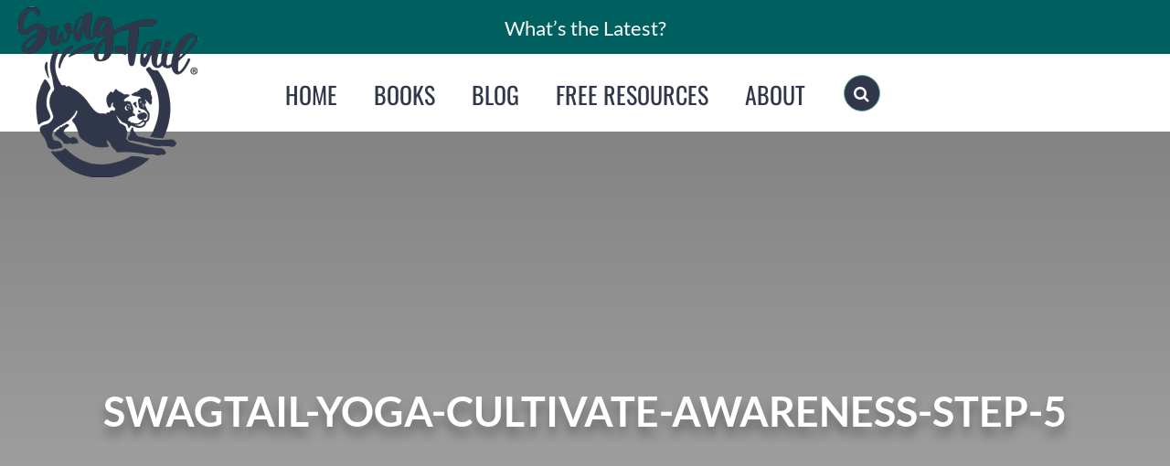

--- FILE ---
content_type: text/html; charset=UTF-8
request_url: https://swagtail.com/5-steps-cultivate-awareness/swagtail-yoga-cultivate-awareness-step-5/
body_size: 24737
content:
<!DOCTYPE html>
<html class="avada-html-layout-wide avada-html-header-position-top" lang="en-US" prefix="og: http://ogp.me/ns# fb: http://ogp.me/ns/fb#">
<head>
	<meta http-equiv="X-UA-Compatible" content="IE=edge" />
	<meta http-equiv="Content-Type" content="text/html; charset=utf-8"/>
	<meta name="viewport" content="width=device-width, initial-scale=1" />
	<meta name='robots' content='index, follow, max-image-preview:large, max-snippet:-1, max-video-preview:-1' />

	<!-- This site is optimized with the Yoast SEO plugin v19.5.1 - https://yoast.com/wordpress/plugins/seo/ -->
	<title>swagtail-yoga-cultivate-awareness-step-5 - Swagtail</title>
	<link rel="canonical" href="https://swagtail.com/wp-content/uploads/2018/01/swagtail-yoga-cultivate-awareness-step-5.jpg" />
	<meta property="og:locale" content="en_US" />
	<meta property="og:type" content="article" />
	<meta property="og:title" content="swagtail-yoga-cultivate-awareness-step-5 - Swagtail" />
	<meta property="og:url" content="https://swagtail.com/wp-content/uploads/2018/01/swagtail-yoga-cultivate-awareness-step-5.jpg" />
	<meta property="og:site_name" content="Swagtail" />
	<meta property="article:modified_time" content="2018-03-25T22:42:46+00:00" />
	<meta property="og:image" content="https://swagtail.com/wp-content/uploads/2018/01/swagtail-yoga-cultivate-awareness-step-5.jpg" />
	<meta property="og:image:width" content="655" />
	<meta property="og:image:height" content="875" />
	<meta property="og:image:type" content="image/jpeg" />
	<meta name="twitter:card" content="summary_large_image" />
	<script type="application/ld+json" class="yoast-schema-graph">{"@context":"https://schema.org","@graph":[{"@type":"WebPage","@id":"https://swagtail.com/wp-content/uploads/2018/01/swagtail-yoga-cultivate-awareness-step-5.jpg","url":"https://swagtail.com/wp-content/uploads/2018/01/swagtail-yoga-cultivate-awareness-step-5.jpg","name":"swagtail-yoga-cultivate-awareness-step-5 - Swagtail","isPartOf":{"@id":"https://swagtail.com/#website"},"primaryImageOfPage":{"@id":"https://swagtail.com/wp-content/uploads/2018/01/swagtail-yoga-cultivate-awareness-step-5.jpg#primaryimage"},"image":{"@id":"https://swagtail.com/wp-content/uploads/2018/01/swagtail-yoga-cultivate-awareness-step-5.jpg#primaryimage"},"thumbnailUrl":"https://swagtail.com/wp-content/uploads/2018/01/swagtail-yoga-cultivate-awareness-step-5.jpg","datePublished":"2018-03-25T22:41:46+00:00","dateModified":"2018-03-25T22:42:46+00:00","breadcrumb":{"@id":"https://swagtail.com/wp-content/uploads/2018/01/swagtail-yoga-cultivate-awareness-step-5.jpg#breadcrumb"},"inLanguage":"en-US","potentialAction":[{"@type":"ReadAction","target":["https://swagtail.com/wp-content/uploads/2018/01/swagtail-yoga-cultivate-awareness-step-5.jpg"]}]},{"@type":"ImageObject","inLanguage":"en-US","@id":"https://swagtail.com/wp-content/uploads/2018/01/swagtail-yoga-cultivate-awareness-step-5.jpg#primaryimage","url":"https://swagtail.com/wp-content/uploads/2018/01/swagtail-yoga-cultivate-awareness-step-5.jpg","contentUrl":"https://swagtail.com/wp-content/uploads/2018/01/swagtail-yoga-cultivate-awareness-step-5.jpg","width":"655","height":"875","caption":"Awareness is a skill that gets cultivated with a yoga practice, and over time, it can become a powerful force to facilitate positive, personal change. This simple 5-step process can be used on and off the mat to improve focus, confidence, control, and much more!"},{"@type":"BreadcrumbList","@id":"https://swagtail.com/wp-content/uploads/2018/01/swagtail-yoga-cultivate-awareness-step-5.jpg#breadcrumb","itemListElement":[{"@type":"ListItem","position":1,"name":"Home","item":"https://swagtail.com/"},{"@type":"ListItem","position":2,"name":"HOW TO CULTIVATE AWARENESS IN 5 SIMPLE STEPS","item":"https://swagtail.com/5-steps-cultivate-awareness/"},{"@type":"ListItem","position":3,"name":"swagtail-yoga-cultivate-awareness-step-5"}]},{"@type":"WebSite","@id":"https://swagtail.com/#website","url":"https://swagtail.com/","name":"Swagtail","description":"Resources for Yoga Professionals","potentialAction":[{"@type":"SearchAction","target":{"@type":"EntryPoint","urlTemplate":"https://swagtail.com/?s={search_term_string}"},"query-input":"required name=search_term_string"}],"inLanguage":"en-US"}]}</script>
	<!-- / Yoast SEO plugin. -->


<link rel='dns-prefetch' href='//a.omappapi.com' />
<link rel="alternate" type="application/rss+xml" title="Swagtail &raquo; Feed" href="https://swagtail.com/feed/" />
<link rel="alternate" type="application/rss+xml" title="Swagtail &raquo; Comments Feed" href="https://swagtail.com/comments/feed/" />
					<link rel="shortcut icon" href="https://swagtail.com/wp-content/uploads/2018/04/favicon-swagtail-yoga-2.jpg" type="image/x-icon" />
		
		
		
		
		
		<link rel="alternate" type="application/rss+xml" title="Swagtail &raquo; swagtail-yoga-cultivate-awareness-step-5 Comments Feed" href="https://swagtail.com/5-steps-cultivate-awareness/swagtail-yoga-cultivate-awareness-step-5/feed/" />
<link rel="alternate" title="oEmbed (JSON)" type="application/json+oembed" href="https://swagtail.com/wp-json/oembed/1.0/embed?url=https%3A%2F%2Fswagtail.com%2F5-steps-cultivate-awareness%2Fswagtail-yoga-cultivate-awareness-step-5%2F" />
<link rel="alternate" title="oEmbed (XML)" type="text/xml+oembed" href="https://swagtail.com/wp-json/oembed/1.0/embed?url=https%3A%2F%2Fswagtail.com%2F5-steps-cultivate-awareness%2Fswagtail-yoga-cultivate-awareness-step-5%2F&#038;format=xml" />

		<meta property="og:title" content="swagtail-yoga-cultivate-awareness-step-5"/>
		<meta property="og:type" content="article"/>
		<meta property="og:url" content="https://swagtail.com/5-steps-cultivate-awareness/swagtail-yoga-cultivate-awareness-step-5/"/>
		<meta property="og:site_name" content="Swagtail"/>
		<meta property="og:description" content=""/>

									<meta property="og:image" content="https://swagtail.com/wp-content/uploads/2018/03/Swagtail_Logo_Blue_200.png"/>
									<!-- This site uses the Google Analytics by MonsterInsights plugin v9.11.1 - Using Analytics tracking - https://www.monsterinsights.com/ -->
		<!-- Note: MonsterInsights is not currently configured on this site. The site owner needs to authenticate with Google Analytics in the MonsterInsights settings panel. -->
					<!-- No tracking code set -->
				<!-- / Google Analytics by MonsterInsights -->
		<style id='wp-img-auto-sizes-contain-inline-css' type='text/css'>
img:is([sizes=auto i],[sizes^="auto," i]){contain-intrinsic-size:3000px 1500px}
/*# sourceURL=wp-img-auto-sizes-contain-inline-css */
</style>
<link rel='stylesheet' id='scap.flashblock-css' href='https://swagtail.com/wp-content/plugins/compact-wp-audio-player/css/flashblock.css?ver=6.9' type='text/css' media='all' />
<link rel='stylesheet' id='scap.player-css' href='https://swagtail.com/wp-content/plugins/compact-wp-audio-player/css/player.css?ver=6.9' type='text/css' media='all' />
<link rel='stylesheet' id='layerslider-css' href='https://swagtail.com/wp-content/plugins/LayerSlider/static/layerslider/css/layerslider.css?ver=6.6.5' type='text/css' media='all' />
<style id='wp-emoji-styles-inline-css' type='text/css'>

	img.wp-smiley, img.emoji {
		display: inline !important;
		border: none !important;
		box-shadow: none !important;
		height: 1em !important;
		width: 1em !important;
		margin: 0 0.07em !important;
		vertical-align: -0.1em !important;
		background: none !important;
		padding: 0 !important;
	}
/*# sourceURL=wp-emoji-styles-inline-css */
</style>
<style id='classic-theme-styles-inline-css' type='text/css'>
/*! This file is auto-generated */
.wp-block-button__link{color:#fff;background-color:#32373c;border-radius:9999px;box-shadow:none;text-decoration:none;padding:calc(.667em + 2px) calc(1.333em + 2px);font-size:1.125em}.wp-block-file__button{background:#32373c;color:#fff;text-decoration:none}
/*# sourceURL=/wp-includes/css/classic-themes.min.css */
</style>
<link rel='stylesheet' id='mpp_gutenberg-css' href='https://swagtail.com/wp-content/plugins/profile-builder/add-ons-free/user-profile-picture/dist/blocks.style.build.css?ver=2.6.0' type='text/css' media='all' />
<link rel='stylesheet' id='convertkit-broadcasts-css' href='https://swagtail.com/wp-content/plugins/convertkit/resources/frontend/css/broadcasts.css?ver=3.1.6.1' type='text/css' media='all' />
<link rel='stylesheet' id='convertkit-button-css' href='https://swagtail.com/wp-content/plugins/convertkit/resources/frontend/css/button.css?ver=3.1.6.1' type='text/css' media='all' />
<style id='wp-block-button-inline-css' type='text/css'>
.wp-block-button__link{align-content:center;box-sizing:border-box;cursor:pointer;display:inline-block;height:100%;text-align:center;word-break:break-word}.wp-block-button__link.aligncenter{text-align:center}.wp-block-button__link.alignright{text-align:right}:where(.wp-block-button__link){border-radius:9999px;box-shadow:none;padding:calc(.667em + 2px) calc(1.333em + 2px);text-decoration:none}.wp-block-button[style*=text-decoration] .wp-block-button__link{text-decoration:inherit}.wp-block-buttons>.wp-block-button.has-custom-width{max-width:none}.wp-block-buttons>.wp-block-button.has-custom-width .wp-block-button__link{width:100%}.wp-block-buttons>.wp-block-button.has-custom-font-size .wp-block-button__link{font-size:inherit}.wp-block-buttons>.wp-block-button.wp-block-button__width-25{width:calc(25% - var(--wp--style--block-gap, .5em)*.75)}.wp-block-buttons>.wp-block-button.wp-block-button__width-50{width:calc(50% - var(--wp--style--block-gap, .5em)*.5)}.wp-block-buttons>.wp-block-button.wp-block-button__width-75{width:calc(75% - var(--wp--style--block-gap, .5em)*.25)}.wp-block-buttons>.wp-block-button.wp-block-button__width-100{flex-basis:100%;width:100%}.wp-block-buttons.is-vertical>.wp-block-button.wp-block-button__width-25{width:25%}.wp-block-buttons.is-vertical>.wp-block-button.wp-block-button__width-50{width:50%}.wp-block-buttons.is-vertical>.wp-block-button.wp-block-button__width-75{width:75%}.wp-block-button.is-style-squared,.wp-block-button__link.wp-block-button.is-style-squared{border-radius:0}.wp-block-button.no-border-radius,.wp-block-button__link.no-border-radius{border-radius:0!important}:root :where(.wp-block-button .wp-block-button__link.is-style-outline),:root :where(.wp-block-button.is-style-outline>.wp-block-button__link){border:2px solid;padding:.667em 1.333em}:root :where(.wp-block-button .wp-block-button__link.is-style-outline:not(.has-text-color)),:root :where(.wp-block-button.is-style-outline>.wp-block-button__link:not(.has-text-color)){color:currentColor}:root :where(.wp-block-button .wp-block-button__link.is-style-outline:not(.has-background)),:root :where(.wp-block-button.is-style-outline>.wp-block-button__link:not(.has-background)){background-color:initial;background-image:none}
/*# sourceURL=https://swagtail.com/wp-includes/blocks/button/style.min.css */
</style>
<link rel='stylesheet' id='convertkit-form-css' href='https://swagtail.com/wp-content/plugins/convertkit/resources/frontend/css/form.css?ver=3.1.6.1' type='text/css' media='all' />
<link rel='stylesheet' id='convertkit-form-builder-field-css' href='https://swagtail.com/wp-content/plugins/convertkit/resources/frontend/css/form-builder.css?ver=3.1.6.1' type='text/css' media='all' />
<link rel='stylesheet' id='convertkit-form-builder-css' href='https://swagtail.com/wp-content/plugins/convertkit/resources/frontend/css/form-builder.css?ver=3.1.6.1' type='text/css' media='all' />
<link rel='stylesheet' id='edsanimate-animo-css-css' href='https://swagtail.com/wp-content/plugins/animate-it/assets/css/animate-animo.css?ver=6.9' type='text/css' media='all' />
<link rel='stylesheet' id='style1-css' href='https://swagtail.com/wp-content/plugins/kymblog/style.css?ver=6.9' type='text/css' media='all' />
<link rel='stylesheet' id='avada-parent-stylesheet-css' href='https://swagtail.com/wp-content/themes/Avada-Child-Theme/style.css?ver=6.9' type='text/css' media='all' />
<link rel='stylesheet' id='fusion-dynamic-css-css' href='https://swagtail.com/wp-content/uploads/fusion-styles/e3bd85ec9e71f5ff7933134bb218bb15.min.css?ver=3.6.1' type='text/css' media='all' />
<link rel='stylesheet' id='wppb_stylesheet-css' href='https://swagtail.com/wp-content/plugins/profile-builder/assets/css/style-front-end.css?ver=3.15.2' type='text/css' media='all' />
<script type="text/javascript" src="https://swagtail.com/wp-content/plugins/compact-wp-audio-player/js/soundmanager2-nodebug-jsmin.js?ver=6.9" id="scap.soundmanager2-js"></script>
<script type="text/javascript" id="layerslider-greensock-js-extra">
/* <![CDATA[ */
var LS_Meta = {"v":"6.6.5"};
//# sourceURL=layerslider-greensock-js-extra
/* ]]> */
</script>
<script type="text/javascript" data-cfasync="false" src="https://swagtail.com/wp-content/plugins/LayerSlider/static/layerslider/js/greensock.js?ver=1.19.0" id="layerslider-greensock-js"></script>
<script type="text/javascript" src="https://swagtail.com/wp-includes/js/jquery/jquery.min.js?ver=3.7.1" id="jquery-core-js"></script>
<script type="text/javascript" src="https://swagtail.com/wp-includes/js/jquery/jquery-migrate.min.js?ver=3.4.1" id="jquery-migrate-js"></script>
<script type="text/javascript" data-cfasync="false" src="https://swagtail.com/wp-content/plugins/LayerSlider/static/layerslider/js/layerslider.kreaturamedia.jquery.js?ver=6.6.5" id="layerslider-js"></script>
<script type="text/javascript" data-cfasync="false" src="https://swagtail.com/wp-content/plugins/LayerSlider/static/layerslider/js/layerslider.transitions.js?ver=6.6.5" id="layerslider-transitions-js"></script>
<script type="text/javascript" src="https://swagtail.com/wp-content/plugins/kymblog/catnav.js?ver=1.0" id="catnav_script-js"></script>
<meta name="generator" content="Powered by LayerSlider 6.6.5 - Multi-Purpose, Responsive, Parallax, Mobile-Friendly Slider Plugin for WordPress." />
<!-- LayerSlider updates and docs at: https://layerslider.kreaturamedia.com -->
<link rel="https://api.w.org/" href="https://swagtail.com/wp-json/" /><link rel="alternate" title="JSON" type="application/json" href="https://swagtail.com/wp-json/wp/v2/media/2262" /><link rel="EditURI" type="application/rsd+xml" title="RSD" href="https://swagtail.com/xmlrpc.php?rsd" />
<meta name="generator" content="WordPress 6.9" />
<link rel='shortlink' href='https://swagtail.com/?p=2262' />
	
	   <meta name="p:domain_verify" content="c22732631adf44839f90ed5edea81e8a"/>
	
	  <style type="text/css" id="css-fb-visibility">@media screen and (max-width: 640px){.fusion-no-small-visibility{display:none !important;}body:not(.fusion-builder-ui-wireframe) .sm-text-align-center{text-align:center !important;}body:not(.fusion-builder-ui-wireframe) .sm-text-align-left{text-align:left !important;}body:not(.fusion-builder-ui-wireframe) .sm-text-align-right{text-align:right !important;}body:not(.fusion-builder-ui-wireframe) .sm-flex-align-center{justify-content:center !important;}body:not(.fusion-builder-ui-wireframe) .sm-flex-align-flex-start{justify-content:flex-start !important;}body:not(.fusion-builder-ui-wireframe) .sm-flex-align-flex-end{justify-content:flex-end !important;}body:not(.fusion-builder-ui-wireframe) .sm-mx-auto{margin-left:auto !important;margin-right:auto !important;}body:not(.fusion-builder-ui-wireframe) .sm-ml-auto{margin-left:auto !important;}body:not(.fusion-builder-ui-wireframe) .sm-mr-auto{margin-right:auto !important;}body:not(.fusion-builder-ui-wireframe) .fusion-absolute-position-small{position:absolute;top:auto;width:100%;}}@media screen and (min-width: 641px) and (max-width: 1024px){.fusion-no-medium-visibility{display:none !important;}body:not(.fusion-builder-ui-wireframe) .md-text-align-center{text-align:center !important;}body:not(.fusion-builder-ui-wireframe) .md-text-align-left{text-align:left !important;}body:not(.fusion-builder-ui-wireframe) .md-text-align-right{text-align:right !important;}body:not(.fusion-builder-ui-wireframe) .md-flex-align-center{justify-content:center !important;}body:not(.fusion-builder-ui-wireframe) .md-flex-align-flex-start{justify-content:flex-start !important;}body:not(.fusion-builder-ui-wireframe) .md-flex-align-flex-end{justify-content:flex-end !important;}body:not(.fusion-builder-ui-wireframe) .md-mx-auto{margin-left:auto !important;margin-right:auto !important;}body:not(.fusion-builder-ui-wireframe) .md-ml-auto{margin-left:auto !important;}body:not(.fusion-builder-ui-wireframe) .md-mr-auto{margin-right:auto !important;}body:not(.fusion-builder-ui-wireframe) .fusion-absolute-position-medium{position:absolute;top:auto;width:100%;}}@media screen and (min-width: 1025px){.fusion-no-large-visibility{display:none !important;}body:not(.fusion-builder-ui-wireframe) .lg-text-align-center{text-align:center !important;}body:not(.fusion-builder-ui-wireframe) .lg-text-align-left{text-align:left !important;}body:not(.fusion-builder-ui-wireframe) .lg-text-align-right{text-align:right !important;}body:not(.fusion-builder-ui-wireframe) .lg-flex-align-center{justify-content:center !important;}body:not(.fusion-builder-ui-wireframe) .lg-flex-align-flex-start{justify-content:flex-start !important;}body:not(.fusion-builder-ui-wireframe) .lg-flex-align-flex-end{justify-content:flex-end !important;}body:not(.fusion-builder-ui-wireframe) .lg-mx-auto{margin-left:auto !important;margin-right:auto !important;}body:not(.fusion-builder-ui-wireframe) .lg-ml-auto{margin-left:auto !important;}body:not(.fusion-builder-ui-wireframe) .lg-mr-auto{margin-right:auto !important;}body:not(.fusion-builder-ui-wireframe) .fusion-absolute-position-large{position:absolute;top:auto;width:100%;}}</style><style type="text/css">.saboxplugin-wrap{-webkit-box-sizing:border-box;-moz-box-sizing:border-box;-ms-box-sizing:border-box;box-sizing:border-box;border:1px solid #eee;width:100%;clear:both;display:block;overflow:hidden;word-wrap:break-word;position:relative}.saboxplugin-wrap .saboxplugin-gravatar{float:left;padding:0 20px 20px 20px}.saboxplugin-wrap .saboxplugin-gravatar img{max-width:100px;height:auto;border-radius:0;}.saboxplugin-wrap .saboxplugin-authorname{font-size:18px;line-height:1;margin:20px 0 0 20px;display:block}.saboxplugin-wrap .saboxplugin-authorname a{text-decoration:none}.saboxplugin-wrap .saboxplugin-authorname a:focus{outline:0}.saboxplugin-wrap .saboxplugin-desc{display:block;margin:5px 20px}.saboxplugin-wrap .saboxplugin-desc a{text-decoration:underline}.saboxplugin-wrap .saboxplugin-desc p{margin:5px 0 12px}.saboxplugin-wrap .saboxplugin-web{margin:0 20px 15px;text-align:left}.saboxplugin-wrap .sab-web-position{text-align:right}.saboxplugin-wrap .saboxplugin-web a{color:#ccc;text-decoration:none}.saboxplugin-wrap .saboxplugin-socials{position:relative;display:block;background:#fcfcfc;padding:5px;border-top:1px solid #eee}.saboxplugin-wrap .saboxplugin-socials a svg{width:20px;height:20px}.saboxplugin-wrap .saboxplugin-socials a svg .st2{fill:#fff; transform-origin:center center;}.saboxplugin-wrap .saboxplugin-socials a svg .st1{fill:rgba(0,0,0,.3)}.saboxplugin-wrap .saboxplugin-socials a:hover{opacity:.8;-webkit-transition:opacity .4s;-moz-transition:opacity .4s;-o-transition:opacity .4s;transition:opacity .4s;box-shadow:none!important;-webkit-box-shadow:none!important}.saboxplugin-wrap .saboxplugin-socials .saboxplugin-icon-color{box-shadow:none;padding:0;border:0;-webkit-transition:opacity .4s;-moz-transition:opacity .4s;-o-transition:opacity .4s;transition:opacity .4s;display:inline-block;color:#fff;font-size:0;text-decoration:inherit;margin:5px;-webkit-border-radius:0;-moz-border-radius:0;-ms-border-radius:0;-o-border-radius:0;border-radius:0;overflow:hidden}.saboxplugin-wrap .saboxplugin-socials .saboxplugin-icon-grey{text-decoration:inherit;box-shadow:none;position:relative;display:-moz-inline-stack;display:inline-block;vertical-align:middle;zoom:1;margin:10px 5px;color:#444;fill:#444}.clearfix:after,.clearfix:before{content:' ';display:table;line-height:0;clear:both}.ie7 .clearfix{zoom:1}.saboxplugin-socials.sabox-colored .saboxplugin-icon-color .sab-twitch{border-color:#38245c}.saboxplugin-socials.sabox-colored .saboxplugin-icon-color .sab-addthis{border-color:#e91c00}.saboxplugin-socials.sabox-colored .saboxplugin-icon-color .sab-behance{border-color:#003eb0}.saboxplugin-socials.sabox-colored .saboxplugin-icon-color .sab-delicious{border-color:#06c}.saboxplugin-socials.sabox-colored .saboxplugin-icon-color .sab-deviantart{border-color:#036824}.saboxplugin-socials.sabox-colored .saboxplugin-icon-color .sab-digg{border-color:#00327c}.saboxplugin-socials.sabox-colored .saboxplugin-icon-color .sab-dribbble{border-color:#ba1655}.saboxplugin-socials.sabox-colored .saboxplugin-icon-color .sab-facebook{border-color:#1e2e4f}.saboxplugin-socials.sabox-colored .saboxplugin-icon-color .sab-flickr{border-color:#003576}.saboxplugin-socials.sabox-colored .saboxplugin-icon-color .sab-github{border-color:#264874}.saboxplugin-socials.sabox-colored .saboxplugin-icon-color .sab-google{border-color:#0b51c5}.saboxplugin-socials.sabox-colored .saboxplugin-icon-color .sab-googleplus{border-color:#96271a}.saboxplugin-socials.sabox-colored .saboxplugin-icon-color .sab-html5{border-color:#902e13}.saboxplugin-socials.sabox-colored .saboxplugin-icon-color .sab-instagram{border-color:#1630aa}.saboxplugin-socials.sabox-colored .saboxplugin-icon-color .sab-linkedin{border-color:#00344f}.saboxplugin-socials.sabox-colored .saboxplugin-icon-color .sab-pinterest{border-color:#5b040e}.saboxplugin-socials.sabox-colored .saboxplugin-icon-color .sab-reddit{border-color:#992900}.saboxplugin-socials.sabox-colored .saboxplugin-icon-color .sab-rss{border-color:#a43b0a}.saboxplugin-socials.sabox-colored .saboxplugin-icon-color .sab-sharethis{border-color:#5d8420}.saboxplugin-socials.sabox-colored .saboxplugin-icon-color .sab-skype{border-color:#00658a}.saboxplugin-socials.sabox-colored .saboxplugin-icon-color .sab-soundcloud{border-color:#995200}.saboxplugin-socials.sabox-colored .saboxplugin-icon-color .sab-spotify{border-color:#0f612c}.saboxplugin-socials.sabox-colored .saboxplugin-icon-color .sab-stackoverflow{border-color:#a95009}.saboxplugin-socials.sabox-colored .saboxplugin-icon-color .sab-steam{border-color:#006388}.saboxplugin-socials.sabox-colored .saboxplugin-icon-color .sab-user_email{border-color:#b84e05}.saboxplugin-socials.sabox-colored .saboxplugin-icon-color .sab-stumbleUpon{border-color:#9b280e}.saboxplugin-socials.sabox-colored .saboxplugin-icon-color .sab-tumblr{border-color:#10151b}.saboxplugin-socials.sabox-colored .saboxplugin-icon-color .sab-twitter{border-color:#0967a0}.saboxplugin-socials.sabox-colored .saboxplugin-icon-color .sab-vimeo{border-color:#0d7091}.saboxplugin-socials.sabox-colored .saboxplugin-icon-color .sab-windows{border-color:#003f71}.saboxplugin-socials.sabox-colored .saboxplugin-icon-color .sab-whatsapp{border-color:#003f71}.saboxplugin-socials.sabox-colored .saboxplugin-icon-color .sab-wordpress{border-color:#0f3647}.saboxplugin-socials.sabox-colored .saboxplugin-icon-color .sab-yahoo{border-color:#14002d}.saboxplugin-socials.sabox-colored .saboxplugin-icon-color .sab-youtube{border-color:#900}.saboxplugin-socials.sabox-colored .saboxplugin-icon-color .sab-xing{border-color:#000202}.saboxplugin-socials.sabox-colored .saboxplugin-icon-color .sab-mixcloud{border-color:#2475a0}.saboxplugin-socials.sabox-colored .saboxplugin-icon-color .sab-vk{border-color:#243549}.saboxplugin-socials.sabox-colored .saboxplugin-icon-color .sab-medium{border-color:#00452c}.saboxplugin-socials.sabox-colored .saboxplugin-icon-color .sab-quora{border-color:#420e00}.saboxplugin-socials.sabox-colored .saboxplugin-icon-color .sab-meetup{border-color:#9b181c}.saboxplugin-socials.sabox-colored .saboxplugin-icon-color .sab-goodreads{border-color:#000}.saboxplugin-socials.sabox-colored .saboxplugin-icon-color .sab-snapchat{border-color:#999700}.saboxplugin-socials.sabox-colored .saboxplugin-icon-color .sab-500px{border-color:#00557f}.saboxplugin-socials.sabox-colored .saboxplugin-icon-color .sab-mastodont{border-color:#185886}.sabox-plus-item{margin-bottom:20px}@media screen and (max-width:480px){.saboxplugin-wrap{text-align:center}.saboxplugin-wrap .saboxplugin-gravatar{float:none;padding:20px 0;text-align:center;margin:0 auto;display:block}.saboxplugin-wrap .saboxplugin-gravatar img{float:none;display:inline-block;display:-moz-inline-stack;vertical-align:middle;zoom:1}.saboxplugin-wrap .saboxplugin-desc{margin:0 10px 20px;text-align:center}.saboxplugin-wrap .saboxplugin-authorname{text-align:center;margin:10px 0 20px}}body .saboxplugin-authorname a,body .saboxplugin-authorname a:hover{box-shadow:none;-webkit-box-shadow:none}a.sab-profile-edit{font-size:16px!important;line-height:1!important}.sab-edit-settings a,a.sab-profile-edit{color:#0073aa!important;box-shadow:none!important;-webkit-box-shadow:none!important}.sab-edit-settings{margin-right:15px;position:absolute;right:0;z-index:2;bottom:10px;line-height:20px}.sab-edit-settings i{margin-left:5px}.saboxplugin-socials{line-height:1!important}.rtl .saboxplugin-wrap .saboxplugin-gravatar{float:right}.rtl .saboxplugin-wrap .saboxplugin-authorname{display:flex;align-items:center}.rtl .saboxplugin-wrap .saboxplugin-authorname .sab-profile-edit{margin-right:10px}.rtl .sab-edit-settings{right:auto;left:0}img.sab-custom-avatar{max-width:75px;}.saboxplugin-wrap .saboxplugin-socials .saboxplugin-icon-color {-webkit-border-radius:50%;-moz-border-radius:50%;-ms-border-radius:50%;-o-border-radius:50%;border-radius:50%;}.saboxplugin-wrap .saboxplugin-socials .saboxplugin-icon-color .st1 {display: none;}.saboxplugin-wrap .saboxplugin-socials .saboxplugin-icon-color {-webkit-transition: all 0.3s ease-in-out;-moz-transition: all 0.3s ease-in-out;-o-transition: all 0.3s ease-in-out;-ms-transition: all 0.3s ease-in-out;transition: all 0.3s ease-in-out;}.saboxplugin-wrap .saboxplugin-socials .saboxplugin-icon-color:hover,.saboxplugin-wrap .saboxplugin-socials .saboxplugin-icon-grey:hover {-webkit-transform: rotate(360deg);-moz-transform: rotate(360deg);-o-transform: rotate(360deg);-ms-transform: rotate(360deg);transform: rotate(360deg);}.saboxplugin-wrap .saboxplugin-authorname {font-family:"none";}.saboxplugin-wrap .saboxplugin-desc {font-family:none;}.saboxplugin-wrap {margin-top:0px; margin-bottom:45px; padding: 0px 0px }.saboxplugin-wrap .saboxplugin-authorname {font-size:18px; line-height:25px;}.saboxplugin-wrap .saboxplugin-desc p, .saboxplugin-wrap .saboxplugin-desc {font-size:14px !important; line-height:21px !important;}.saboxplugin-wrap .saboxplugin-web {font-size:14px;}.saboxplugin-wrap .saboxplugin-socials a svg {width:36px;height:36px;}</style>		<script type="text/javascript">
			var doc = document.documentElement;
			doc.setAttribute( 'data-useragent', navigator.userAgent );
		</script>
		<meta name="p:domain_verify" content="c22732631adf44839f90ed5edea81e8a"/>
	<style id='global-styles-inline-css' type='text/css'>
:root{--wp--preset--aspect-ratio--square: 1;--wp--preset--aspect-ratio--4-3: 4/3;--wp--preset--aspect-ratio--3-4: 3/4;--wp--preset--aspect-ratio--3-2: 3/2;--wp--preset--aspect-ratio--2-3: 2/3;--wp--preset--aspect-ratio--16-9: 16/9;--wp--preset--aspect-ratio--9-16: 9/16;--wp--preset--color--black: #000000;--wp--preset--color--cyan-bluish-gray: #abb8c3;--wp--preset--color--white: #ffffff;--wp--preset--color--pale-pink: #f78da7;--wp--preset--color--vivid-red: #cf2e2e;--wp--preset--color--luminous-vivid-orange: #ff6900;--wp--preset--color--luminous-vivid-amber: #fcb900;--wp--preset--color--light-green-cyan: #7bdcb5;--wp--preset--color--vivid-green-cyan: #00d084;--wp--preset--color--pale-cyan-blue: #8ed1fc;--wp--preset--color--vivid-cyan-blue: #0693e3;--wp--preset--color--vivid-purple: #9b51e0;--wp--preset--gradient--vivid-cyan-blue-to-vivid-purple: linear-gradient(135deg,rgb(6,147,227) 0%,rgb(155,81,224) 100%);--wp--preset--gradient--light-green-cyan-to-vivid-green-cyan: linear-gradient(135deg,rgb(122,220,180) 0%,rgb(0,208,130) 100%);--wp--preset--gradient--luminous-vivid-amber-to-luminous-vivid-orange: linear-gradient(135deg,rgb(252,185,0) 0%,rgb(255,105,0) 100%);--wp--preset--gradient--luminous-vivid-orange-to-vivid-red: linear-gradient(135deg,rgb(255,105,0) 0%,rgb(207,46,46) 100%);--wp--preset--gradient--very-light-gray-to-cyan-bluish-gray: linear-gradient(135deg,rgb(238,238,238) 0%,rgb(169,184,195) 100%);--wp--preset--gradient--cool-to-warm-spectrum: linear-gradient(135deg,rgb(74,234,220) 0%,rgb(151,120,209) 20%,rgb(207,42,186) 40%,rgb(238,44,130) 60%,rgb(251,105,98) 80%,rgb(254,248,76) 100%);--wp--preset--gradient--blush-light-purple: linear-gradient(135deg,rgb(255,206,236) 0%,rgb(152,150,240) 100%);--wp--preset--gradient--blush-bordeaux: linear-gradient(135deg,rgb(254,205,165) 0%,rgb(254,45,45) 50%,rgb(107,0,62) 100%);--wp--preset--gradient--luminous-dusk: linear-gradient(135deg,rgb(255,203,112) 0%,rgb(199,81,192) 50%,rgb(65,88,208) 100%);--wp--preset--gradient--pale-ocean: linear-gradient(135deg,rgb(255,245,203) 0%,rgb(182,227,212) 50%,rgb(51,167,181) 100%);--wp--preset--gradient--electric-grass: linear-gradient(135deg,rgb(202,248,128) 0%,rgb(113,206,126) 100%);--wp--preset--gradient--midnight: linear-gradient(135deg,rgb(2,3,129) 0%,rgb(40,116,252) 100%);--wp--preset--font-size--small: 13.5px;--wp--preset--font-size--medium: 20px;--wp--preset--font-size--large: 27px;--wp--preset--font-size--x-large: 42px;--wp--preset--font-size--normal: 18px;--wp--preset--font-size--xlarge: 36px;--wp--preset--font-size--huge: 54px;--wp--preset--spacing--20: 0.44rem;--wp--preset--spacing--30: 0.67rem;--wp--preset--spacing--40: 1rem;--wp--preset--spacing--50: 1.5rem;--wp--preset--spacing--60: 2.25rem;--wp--preset--spacing--70: 3.38rem;--wp--preset--spacing--80: 5.06rem;--wp--preset--shadow--natural: 6px 6px 9px rgba(0, 0, 0, 0.2);--wp--preset--shadow--deep: 12px 12px 50px rgba(0, 0, 0, 0.4);--wp--preset--shadow--sharp: 6px 6px 0px rgba(0, 0, 0, 0.2);--wp--preset--shadow--outlined: 6px 6px 0px -3px rgb(255, 255, 255), 6px 6px rgb(0, 0, 0);--wp--preset--shadow--crisp: 6px 6px 0px rgb(0, 0, 0);}:where(.is-layout-flex){gap: 0.5em;}:where(.is-layout-grid){gap: 0.5em;}body .is-layout-flex{display: flex;}.is-layout-flex{flex-wrap: wrap;align-items: center;}.is-layout-flex > :is(*, div){margin: 0;}body .is-layout-grid{display: grid;}.is-layout-grid > :is(*, div){margin: 0;}:where(.wp-block-columns.is-layout-flex){gap: 2em;}:where(.wp-block-columns.is-layout-grid){gap: 2em;}:where(.wp-block-post-template.is-layout-flex){gap: 1.25em;}:where(.wp-block-post-template.is-layout-grid){gap: 1.25em;}.has-black-color{color: var(--wp--preset--color--black) !important;}.has-cyan-bluish-gray-color{color: var(--wp--preset--color--cyan-bluish-gray) !important;}.has-white-color{color: var(--wp--preset--color--white) !important;}.has-pale-pink-color{color: var(--wp--preset--color--pale-pink) !important;}.has-vivid-red-color{color: var(--wp--preset--color--vivid-red) !important;}.has-luminous-vivid-orange-color{color: var(--wp--preset--color--luminous-vivid-orange) !important;}.has-luminous-vivid-amber-color{color: var(--wp--preset--color--luminous-vivid-amber) !important;}.has-light-green-cyan-color{color: var(--wp--preset--color--light-green-cyan) !important;}.has-vivid-green-cyan-color{color: var(--wp--preset--color--vivid-green-cyan) !important;}.has-pale-cyan-blue-color{color: var(--wp--preset--color--pale-cyan-blue) !important;}.has-vivid-cyan-blue-color{color: var(--wp--preset--color--vivid-cyan-blue) !important;}.has-vivid-purple-color{color: var(--wp--preset--color--vivid-purple) !important;}.has-black-background-color{background-color: var(--wp--preset--color--black) !important;}.has-cyan-bluish-gray-background-color{background-color: var(--wp--preset--color--cyan-bluish-gray) !important;}.has-white-background-color{background-color: var(--wp--preset--color--white) !important;}.has-pale-pink-background-color{background-color: var(--wp--preset--color--pale-pink) !important;}.has-vivid-red-background-color{background-color: var(--wp--preset--color--vivid-red) !important;}.has-luminous-vivid-orange-background-color{background-color: var(--wp--preset--color--luminous-vivid-orange) !important;}.has-luminous-vivid-amber-background-color{background-color: var(--wp--preset--color--luminous-vivid-amber) !important;}.has-light-green-cyan-background-color{background-color: var(--wp--preset--color--light-green-cyan) !important;}.has-vivid-green-cyan-background-color{background-color: var(--wp--preset--color--vivid-green-cyan) !important;}.has-pale-cyan-blue-background-color{background-color: var(--wp--preset--color--pale-cyan-blue) !important;}.has-vivid-cyan-blue-background-color{background-color: var(--wp--preset--color--vivid-cyan-blue) !important;}.has-vivid-purple-background-color{background-color: var(--wp--preset--color--vivid-purple) !important;}.has-black-border-color{border-color: var(--wp--preset--color--black) !important;}.has-cyan-bluish-gray-border-color{border-color: var(--wp--preset--color--cyan-bluish-gray) !important;}.has-white-border-color{border-color: var(--wp--preset--color--white) !important;}.has-pale-pink-border-color{border-color: var(--wp--preset--color--pale-pink) !important;}.has-vivid-red-border-color{border-color: var(--wp--preset--color--vivid-red) !important;}.has-luminous-vivid-orange-border-color{border-color: var(--wp--preset--color--luminous-vivid-orange) !important;}.has-luminous-vivid-amber-border-color{border-color: var(--wp--preset--color--luminous-vivid-amber) !important;}.has-light-green-cyan-border-color{border-color: var(--wp--preset--color--light-green-cyan) !important;}.has-vivid-green-cyan-border-color{border-color: var(--wp--preset--color--vivid-green-cyan) !important;}.has-pale-cyan-blue-border-color{border-color: var(--wp--preset--color--pale-cyan-blue) !important;}.has-vivid-cyan-blue-border-color{border-color: var(--wp--preset--color--vivid-cyan-blue) !important;}.has-vivid-purple-border-color{border-color: var(--wp--preset--color--vivid-purple) !important;}.has-vivid-cyan-blue-to-vivid-purple-gradient-background{background: var(--wp--preset--gradient--vivid-cyan-blue-to-vivid-purple) !important;}.has-light-green-cyan-to-vivid-green-cyan-gradient-background{background: var(--wp--preset--gradient--light-green-cyan-to-vivid-green-cyan) !important;}.has-luminous-vivid-amber-to-luminous-vivid-orange-gradient-background{background: var(--wp--preset--gradient--luminous-vivid-amber-to-luminous-vivid-orange) !important;}.has-luminous-vivid-orange-to-vivid-red-gradient-background{background: var(--wp--preset--gradient--luminous-vivid-orange-to-vivid-red) !important;}.has-very-light-gray-to-cyan-bluish-gray-gradient-background{background: var(--wp--preset--gradient--very-light-gray-to-cyan-bluish-gray) !important;}.has-cool-to-warm-spectrum-gradient-background{background: var(--wp--preset--gradient--cool-to-warm-spectrum) !important;}.has-blush-light-purple-gradient-background{background: var(--wp--preset--gradient--blush-light-purple) !important;}.has-blush-bordeaux-gradient-background{background: var(--wp--preset--gradient--blush-bordeaux) !important;}.has-luminous-dusk-gradient-background{background: var(--wp--preset--gradient--luminous-dusk) !important;}.has-pale-ocean-gradient-background{background: var(--wp--preset--gradient--pale-ocean) !important;}.has-electric-grass-gradient-background{background: var(--wp--preset--gradient--electric-grass) !important;}.has-midnight-gradient-background{background: var(--wp--preset--gradient--midnight) !important;}.has-small-font-size{font-size: var(--wp--preset--font-size--small) !important;}.has-medium-font-size{font-size: var(--wp--preset--font-size--medium) !important;}.has-large-font-size{font-size: var(--wp--preset--font-size--large) !important;}.has-x-large-font-size{font-size: var(--wp--preset--font-size--x-large) !important;}
/*# sourceURL=global-styles-inline-css */
</style>
</head>

<body class="attachment wp-singular attachment-template-default single single-attachment postid-2262 attachmentid-2262 attachment-jpeg wp-theme-Avada wp-child-theme-Avada-Child-Theme fusion-image-hovers fusion-pagination-sizing fusion-button_type-flat fusion-button_span-no fusion-button_gradient-linear avada-image-rollover-circle-yes avada-image-rollover-yes avada-image-rollover-direction-fade fusion-has-button-gradient fusion-body ltr fusion-sticky-header no-tablet-sticky-header no-mobile-sticky-header no-mobile-slidingbar avada-has-rev-slider-styles fusion-disable-outline fusion-sub-menu-fade mobile-logo-pos-left layout-wide-mode avada-has-boxed-modal-shadow-none layout-scroll-offset-full avada-has-zero-margin-offset-top fusion-top-header menu-text-align-center mobile-menu-design-modern fusion-show-pagination-text fusion-header-layout-v4 avada-responsive avada-footer-fx-none avada-menu-highlight-style-arrow fusion-search-form-classic fusion-main-menu-search-overlay fusion-avatar-square avada-sticky-shrinkage avada-dropdown-styles avada-blog-layout-grid avada-blog-archive-layout-grid avada-header-shadow-no avada-menu-icon-position-left avada-has-mainmenu-dropdown-divider avada-has-100-footer avada-has-breadcrumb-mobile-hidden avada-has-titlebar-hide avada-social-full-transparent avada-has-header-bg-image avada-header-bg-repeat-x avada-has-pagination-padding avada-flyout-menu-direction-fade avada-ec-views-v1" >
		<a class="skip-link screen-reader-text" href="#content">Skip to content</a>

	<div id="boxed-wrapper">
		<div class="fusion-sides-frame"></div>
		<div id="wrapper" class="fusion-wrapper">
			<div id="home" style="position:relative;top:-1px;"></div>
			
				
			<header class="fusion-header-wrapper">
				<div class="fusion-header-v4 fusion-logo-alignment fusion-logo-left fusion-sticky-menu-1 fusion-sticky-logo-1 fusion-mobile-logo-1 fusion-sticky-menu-and-logo fusion-header-menu-align-center fusion-mobile-menu-design-modern">
					
<div class="fusion-secondary-header">
	<div class="fusion-row">
					<div class="fusion-aligncenter">
				<nav class="fusion-secondary-menu" role="navigation" aria-label="Secondary Menu"><ul id="menu-top-menu" class="menu"><li  id="menu-item-8381"  class="menu-item menu-item-type-post_type menu-item-object-page menu-item-8381"  data-item-id="8381"><a  href="https://swagtail.com/contact-swagtail/" class="fusion-arrow-highlight"><span class="menu-text">What&#8217;s the Latest?<span class="fusion-arrow-svg"><svg height="14px" width="25px">
					<path d="M0 0 L12.5 14 L25 0 Z" fill="#006060" class="header_border_color_stroke" stroke-width="1"/>
					</svg></span></span></a></li></ul></nav><nav class="fusion-mobile-nav-holder fusion-mobile-menu-text-align-center" aria-label="Secondary Mobile Menu"></nav>			</div>
					<script>
jQuery( document ).ready(function() {
	jQuery("#topsearch").click(function(a) {
	        a.stopPropagation()
	    }	);
  jQuery("#topsearch").click(function(a) {        
	a.preventDefault(),
	a.stopPropagation(),        
	"block" === jQuery(this).parent().find(".fusion-custom-menu-item-contents").css("display") ? (jQuery(this).parent().find(".fusion-custom-menu-item-contents").hide(),
	jQuery(this).parent().removeClass("fusion-main-menu-search-open"),        
	jQuery(this).parent().find("stylew").remove()) :	 
	(jQuery(this).parent().find(".fusion-custom-menu-item-contents").removeAttr("style"),        
//	jQuery(this).parent().find(".fusion-custom-menu-item-contents").show(),        
	jQuery(this).parent().addClass("fusion-main-menu-search-open"),        
	jQuery(this).parent().append("<style>#top-social{overflow:visible!important;</style>"),        
	jQuery(this).parent().find(".fusion-custom-menu-item-contents").fadeIn("slow"),
	jQuery(this).parent().find(".fusion-custom-menu-item-contents .s").focus() );
	/*,
	"Top" === avadaMenuVars.header_position && (!jQuery("body.rtl").length && jQuery(this).parent().find(".fusion-custom-menu-item-contents").offset().left < 0 && 
	jQuery(this).parent().find(".fusion-custom-menu-item-contents").css({left:	 "0",            right:	 "auto"        }),
	        jQuery("body.rtl").length && jQuery(this).parent().find(".fusion-custom-menu-item-contents").offset().left + jQuery(this).parent().find(".fusion-custom-menu-item-contents").width() > 
	jQuery(window).width() && jQuery(this).parent().find(".fusion-custom-menu-item-contents").css({            left:	 "auto",            right:	 "0"        })))
	*/    });
	})	
</script>	
	
		<style>
	#topsearch {
	color:	 #ffffff!important;
		background-color:	 #30374a;

	    border-radius:	 50%;
	width:	 calc(18px + (2 * 10px) + 2px);
	    padding:	 10px;
	margin:	 5px 5px 10px 10px;
	font-size:	 18px;
	line-height:	 1;
	border:	 1px solid 	 #64AA9E;;
	box-sizing:	 border-box;
	display:	 inline-block;
	}	
	#####topsearch::before {
	 color:	 #30374a;
	border:	 1px solid #30374a;
	}	
	#topsearch:before {
	    color:	 #ffffff;
	    border-radius:	 50% 50% 50% 50%;
	    content:	 '\f002';
	}
.fusion-custom-menu-item-contents {
	    display:	 none;
	//    width:	 250px;
//	    padding:	 25px;
	    text-align:	 right;
	    border:	 1px solid transparent;
	    visibility:	 visible;
	   opacity:	 1;
	   z-index:	 11;
    position:	 relative; // absolute;
//	left:	 auto;
	   right:	 0;
	float:	 right;	
          width:	 calc(250px + 1.43 * 45px);
	font-family:	 Lato, Arial, Helvetica, sans-serif;
	    font-weight:	 400;
	}	
	
	
	
			
	</style>
</div>
<div class="fusion-header-sticky-height"></div>
<div class="fusion-sticky-header-wrapper"> <!-- start fusion sticky header wrapper -->
<div class="fusion-button-wrapper fusion-aligncenter">
	       <div class="fusion-header">
		<div class="fusion-row" style="height:0">
						
								<div class="fusion-mobile-menu-icons">
							<a href="#" class="fusion-icon awb-icon-bars" aria-label="Toggle mobile menu" aria-expanded="false"></a>
		
		
		
			</div>
			
			
		        </div>
		</div>
	<div class="fusion-logo" data-margin-top="10px" data-margin-bottom="0px" data-margin-left="52px" data-margin-right="0px">
				<a class="fusion-logo-link" href="https://swagtail.com/">
			<!-- standard logo -->
						<img src="https://swagtail.com/wp-content/uploads/2018/03/Swagtail_Logo_Blue_200.png" srcset="https://swagtail.com/wp-content/uploads/2018/03/Swagtail_Logo_Blue_200.png 1x" width="200" height="190" alt="Swagtail Logo" retina_logo_url="" class="fusion-standard-logo" />

			<!-- mobile logo -->
							<img src="https://swagtail.com/wp-content/uploads/2018/03/Swagtail_Logo_Blue_Sticky_120.png" srcset="https://swagtail.com/wp-content/uploads/2018/03/Swagtail_Logo_Blue_Sticky_120.png 1x" width="120" height="114" alt="Swagtail Logo" retina_logo_url="" class="fusion-mobile-logo" />
						<!-- sticky header logo -->
							<img src="https://swagtail.com/wp-content/uploads/2018/03/Swagtail_Logo_Blue_Sticky_120.png" srcset="https://swagtail.com/wp-content/uploads/2018/03/Swagtail_Logo_Blue_Sticky_120.png 1x" width="120" height="114" alt="Swagtail Logo" retina_logo_url="" class="fusion-sticky-logo" />
					</a>
		
<div class="fusion-header-content-3-wrapper">
	</div>
</div>	</div>
	<div class="fusion-secondary-main-menu">
		<div class="fusion-row">
			<nav class="fusion-main-menu" aria-label="Main Menu"><div class="fusion-overlay-search">		<form role="search" class="searchform fusion-search-form  fusion-search-form-classic" method="get" action="https://swagtail.com/">
			<div class="fusion-search-form-content">

				
				<div class="fusion-search-field search-field">
					<label><span class="screen-reader-text">Search for:</span>
													<input type="search" value="" name="s" class="s" placeholder="Search..." required aria-required="true" aria-label="Search..."/>
											</label>
				</div>
				<div class="fusion-search-button search-button">
					<input type="submit" class="fusion-search-submit searchsubmit" aria-label="Search" value="&#xf002;" />
									</div>

				
			</div>


			
		</form>
		<div class="fusion-search-spacer"></div><a href="#" role="button" aria-label="Close Search" class="fusion-close-search"></a></div><ul id="menu-lifestyle-main-menu" class="fusion-menu"><li  id="menu-item-2096"  class="menu-item menu-item-type-post_type menu-item-object-page menu-item-home menu-item-2096"  data-item-id="2096"><a  href="https://swagtail.com/" class="fusion-arrow-highlight"><span class="menu-text">HOME<span class="fusion-arrow-svg"><svg height="14px" width="25px">
					<path d="M0 0 L12.5 14 L25 0 Z" fill="#006060" class="header_border_color_stroke" stroke-width="1"/>
					</svg></span></span></a></li><li  id="menu-item-8094"  class="menu-item menu-item-type-custom menu-item-object-custom menu-item-has-children menu-item-8094 fusion-dropdown-menu"  data-item-id="8094"><a  href="#" class="fusion-arrow-highlight"><span class="menu-text">BOOKS<span class="fusion-arrow-svg"><svg height="14px" width="25px">
					<path d="M0 0 L12.5 14 L25 0 Z" fill="#006060" class="header_border_color_stroke" stroke-width="1"/>
					</svg></span><span class="fusion-dropdown-svg"><svg height="14px" width="25px">
						<path d="M0 14 L12.5 0 L25 14 Z" fill="#ffffff"/>
						</svg></span></span></a><ul class="sub-menu"><li  id="menu-item-8087"  class="menu-item menu-item-type-post_type menu-item-object-page menu-item-8087 fusion-dropdown-submenu" ><a  href="https://swagtail.com/it-just-makes-sense/" class="fusion-arrow-highlight"><span>IT JUST MAKES SENSE</span></a></li><li  id="menu-item-8086"  class="menu-item menu-item-type-post_type menu-item-object-page menu-item-8086 fusion-dropdown-submenu" ><a  href="https://swagtail.com/the-flexible-golfer/" class="fusion-arrow-highlight"><span>THE FLEXIBLE GOLFER</span></a></li><li  id="menu-item-8714"  class="menu-item menu-item-type-post_type menu-item-object-page menu-item-8714 fusion-dropdown-submenu" ><a  href="https://swagtail.com/miracle-on-the-mountainside-book/" class="fusion-arrow-highlight"><span>MIRACLE ON THE MOUNTAINSIDE BOOK</span></a></li><li  id="menu-item-8088"  class="menu-item menu-item-type-post_type menu-item-object-page menu-item-8088 fusion-dropdown-submenu" ><a  href="https://swagtail.com/recommended-books/" class="fusion-arrow-highlight"><span>RECOMMENDED BOOKS</span></a></li></ul></li><li  id="menu-item-4594"  class="menu-item menu-item-type-post_type menu-item-object-page menu-item-4594"  data-item-id="4594"><a  href="https://swagtail.com/blog/" class="fusion-arrow-highlight"><span class="menu-text">BLOG<span class="fusion-arrow-svg"><svg height="14px" width="25px">
					<path d="M0 0 L12.5 14 L25 0 Z" fill="#006060" class="header_border_color_stroke" stroke-width="1"/>
					</svg></span></span></a></li><li  id="menu-item-8816"  class="menu-item menu-item-type-custom menu-item-object-custom menu-item-has-children menu-item-8816 fusion-dropdown-menu"  data-item-id="8816"><a  href="#" class="fusion-arrow-highlight"><span class="menu-text">FREE RESOURCES<span class="fusion-arrow-svg"><svg height="14px" width="25px">
					<path d="M0 0 L12.5 14 L25 0 Z" fill="#006060" class="header_border_color_stroke" stroke-width="1"/>
					</svg></span><span class="fusion-dropdown-svg"><svg height="14px" width="25px">
						<path d="M0 14 L12.5 0 L25 14 Z" fill="#ffffff"/>
						</svg></span></span></a><ul class="sub-menu"><li  id="menu-item-8813"  class="menu-item menu-item-type-post_type menu-item-object-page menu-item-8813 fusion-dropdown-submenu" ><a  href="https://swagtail.com/miracle-on-the-mountainside-free-resources/" class="fusion-arrow-highlight"><span>MIRACLE ON THE MOUNTAINSIDE</span></a></li><li  id="menu-item-8814"  class="menu-item menu-item-type-post_type menu-item-object-page menu-item-8814 fusion-dropdown-submenu" ><a  href="https://swagtail.com/the-flexible-golfer-free-resources/" class="fusion-arrow-highlight"><span>THE FLEXIBLE GOLFER</span></a></li><li  id="menu-item-8812"  class="menu-item menu-item-type-post_type menu-item-object-page menu-item-8812 fusion-dropdown-submenu" ><a  href="https://swagtail.com/it-just-makes-sense-free-resources/" class="fusion-arrow-highlight"><span>IT JUST MAKES SENSE</span></a></li></ul></li><li  id="menu-item-3843"  class="menu-item menu-item-type-post_type menu-item-object-page menu-item-3843"  data-item-id="3843"><a  href="https://swagtail.com/about-swagtail-yoga/" class="fusion-arrow-highlight"><span class="menu-text">ABOUT<span class="fusion-arrow-svg"><svg height="14px" width="25px">
					<path d="M0 0 L12.5 14 L25 0 Z" fill="#006060" class="header_border_color_stroke" stroke-width="1"/>
					</svg></span></span></a></li></ul></nav><nav class="fusion-main-menu fusion-sticky-menu" aria-label="Main Menu Sticky"><div class="fusion-overlay-search">		<form role="search" class="searchform fusion-search-form  fusion-search-form-classic" method="get" action="https://swagtail.com/">
			<div class="fusion-search-form-content">

				
				<div class="fusion-search-field search-field">
					<label><span class="screen-reader-text">Search for:</span>
													<input type="search" value="" name="s" class="s" placeholder="Search..." required aria-required="true" aria-label="Search..."/>
											</label>
				</div>
				<div class="fusion-search-button search-button">
					<input type="submit" class="fusion-search-submit searchsubmit" aria-label="Search" value="&#xf002;" />
									</div>

				
			</div>


			
		</form>
		<div class="fusion-search-spacer"></div><a href="#" role="button" aria-label="Close Search" class="fusion-close-search"></a></div><ul id="menu-lifestyle-main-menu-1" class="fusion-menu"><li   class="menu-item menu-item-type-post_type menu-item-object-page menu-item-home menu-item-2096"  data-item-id="2096"><a  href="https://swagtail.com/" class="fusion-arrow-highlight"><span class="menu-text">HOME<span class="fusion-arrow-svg"><svg height="14px" width="25px">
					<path d="M0 0 L12.5 14 L25 0 Z" fill="#006060" class="header_border_color_stroke" stroke-width="1"/>
					</svg></span></span></a></li><li   class="menu-item menu-item-type-custom menu-item-object-custom menu-item-has-children menu-item-8094 fusion-dropdown-menu"  data-item-id="8094"><a  href="#" class="fusion-arrow-highlight"><span class="menu-text">BOOKS<span class="fusion-arrow-svg"><svg height="14px" width="25px">
					<path d="M0 0 L12.5 14 L25 0 Z" fill="#006060" class="header_border_color_stroke" stroke-width="1"/>
					</svg></span><span class="fusion-dropdown-svg"><svg height="14px" width="25px">
						<path d="M0 14 L12.5 0 L25 14 Z" fill="#ffffff"/>
						</svg></span></span></a><ul class="sub-menu"><li   class="menu-item menu-item-type-post_type menu-item-object-page menu-item-8087 fusion-dropdown-submenu" ><a  href="https://swagtail.com/it-just-makes-sense/" class="fusion-arrow-highlight"><span>IT JUST MAKES SENSE</span></a></li><li   class="menu-item menu-item-type-post_type menu-item-object-page menu-item-8086 fusion-dropdown-submenu" ><a  href="https://swagtail.com/the-flexible-golfer/" class="fusion-arrow-highlight"><span>THE FLEXIBLE GOLFER</span></a></li><li   class="menu-item menu-item-type-post_type menu-item-object-page menu-item-8714 fusion-dropdown-submenu" ><a  href="https://swagtail.com/miracle-on-the-mountainside-book/" class="fusion-arrow-highlight"><span>MIRACLE ON THE MOUNTAINSIDE BOOK</span></a></li><li   class="menu-item menu-item-type-post_type menu-item-object-page menu-item-8088 fusion-dropdown-submenu" ><a  href="https://swagtail.com/recommended-books/" class="fusion-arrow-highlight"><span>RECOMMENDED BOOKS</span></a></li></ul></li><li   class="menu-item menu-item-type-post_type menu-item-object-page menu-item-4594"  data-item-id="4594"><a  href="https://swagtail.com/blog/" class="fusion-arrow-highlight"><span class="menu-text">BLOG<span class="fusion-arrow-svg"><svg height="14px" width="25px">
					<path d="M0 0 L12.5 14 L25 0 Z" fill="#006060" class="header_border_color_stroke" stroke-width="1"/>
					</svg></span></span></a></li><li   class="menu-item menu-item-type-custom menu-item-object-custom menu-item-has-children menu-item-8816 fusion-dropdown-menu"  data-item-id="8816"><a  href="#" class="fusion-arrow-highlight"><span class="menu-text">FREE RESOURCES<span class="fusion-arrow-svg"><svg height="14px" width="25px">
					<path d="M0 0 L12.5 14 L25 0 Z" fill="#006060" class="header_border_color_stroke" stroke-width="1"/>
					</svg></span><span class="fusion-dropdown-svg"><svg height="14px" width="25px">
						<path d="M0 14 L12.5 0 L25 14 Z" fill="#ffffff"/>
						</svg></span></span></a><ul class="sub-menu"><li   class="menu-item menu-item-type-post_type menu-item-object-page menu-item-8813 fusion-dropdown-submenu" ><a  href="https://swagtail.com/miracle-on-the-mountainside-free-resources/" class="fusion-arrow-highlight"><span>MIRACLE ON THE MOUNTAINSIDE</span></a></li><li   class="menu-item menu-item-type-post_type menu-item-object-page menu-item-8814 fusion-dropdown-submenu" ><a  href="https://swagtail.com/the-flexible-golfer-free-resources/" class="fusion-arrow-highlight"><span>THE FLEXIBLE GOLFER</span></a></li><li   class="menu-item menu-item-type-post_type menu-item-object-page menu-item-8812 fusion-dropdown-submenu" ><a  href="https://swagtail.com/it-just-makes-sense-free-resources/" class="fusion-arrow-highlight"><span>IT JUST MAKES SENSE</span></a></li></ul></li><li   class="menu-item menu-item-type-post_type menu-item-object-page menu-item-3843"  data-item-id="3843"><a  href="https://swagtail.com/about-swagtail-yoga/" class="fusion-arrow-highlight"><span class="menu-text">ABOUT<span class="fusion-arrow-svg"><svg height="14px" width="25px">
					<path d="M0 0 L12.5 14 L25 0 Z" fill="#006060" class="header_border_color_stroke" stroke-width="1"/>
					</svg></span></span></a></li></ul></nav>
<nav class="fusion-mobile-nav-holder fusion-mobile-menu-text-align-center" aria-label="Main Menu Mobile"></nav>

	<nav class="fusion-mobile-nav-holder fusion-mobile-menu-text-align-center fusion-mobile-sticky-nav-holder" aria-label="Main Menu Mobile Sticky"></nav>
	        <a id="topsearch" style="z-index: 999; margin-left: 42px; margin-top: 10px;font-family: icomoon; cursor: pointer;" class="fusion-main-menu-icon" href="#" aria-hidden="true" aria-label="Search" data-title="Search" title="Search" ></a>
	        <div class="fusion-custom-menu-item-contents" style=""><form role="search" class="searchform" method="get" action="https://swagtail.com/" _lpchecked="1">
	                <div class="search-table" style="margin-top: 10px">
	                        <div class="search-field" style="display:inline;">
	                                <input type="text" value="" name="s" class="s" placeholder="Search ..." required="" style="width:180px;" aria-required="true" aria-label="Search ...">
	                        </div>
	                        <div class="search-button" style="display: inline;">
	                                <input type="submit" style="background-color: #64AA9E; border: 1px solid #64AA9E; color: #ffffff;border-radius: 2px;" class="searchsubmit" value="Search">
	                        </div>
	                </div>
	        </form>
	        </div>

	
	
	
							</div>
	</div>
</div> <!-- end fusion sticky header wrapper -->
				</div>
				<div class="fusion-clearfix"></div>
			</header>
							
						<div id="sliders-container" class="fusion-slider-visibility">
					</div>
				
				
			
			
						<main id="main" class="clearfix ">
				<div class="fusion-row" style="">
<section id="featured-banner">
	   	   <div class="hero-inner" style="background-image: url('')">
	   <div id="featured-overlay">
	   <header class="entry-header">
	       <h1 class="entry-title">swagtail-yoga-cultivate-awareness-step-5</h1>
	
	   </header>
	  </div>
	</div>

	
</section>	
</div>
<div class="fusion-row">	
	<section id="content" style="width: 100%;">
		
					<article id="post-2262" class="post post-2262 attachment type-attachment status-inherit hentry">
										<h2 class="entry-title fusion-post-title">swagtail-yoga-cultivate-awareness-step-5</h2>
			
												<div class="post-content">
				<p class="attachment"><a data-rel="iLightbox[postimages]" data-title="" data-caption="" href='https://swagtail.com/wp-content/uploads/2018/01/swagtail-yoga-cultivate-awareness-step-5.jpg'><img fetchpriority="high" decoding="async" width="225" height="300" src="https://swagtail.com/wp-content/uploads/2018/01/swagtail-yoga-cultivate-awareness-step-5-225x300.jpg" class="attachment-medium size-medium" alt="Awareness is a skill that gets cultivated with a yoga practice, and over time, it can become a powerful force to facilitate positive, personal change. This simple 5-step process can be used on and off the mat to improve focus, confidence, control, and much more!" srcset="https://swagtail.com/wp-content/uploads/2018/01/swagtail-yoga-cultivate-awareness-step-5-200x267.jpg 200w, https://swagtail.com/wp-content/uploads/2018/01/swagtail-yoga-cultivate-awareness-step-5-225x300.jpg 225w, https://swagtail.com/wp-content/uploads/2018/01/swagtail-yoga-cultivate-awareness-step-5-400x534.jpg 400w, https://swagtail.com/wp-content/uploads/2018/01/swagtail-yoga-cultivate-awareness-step-5-600x802.jpg 600w, https://swagtail.com/wp-content/uploads/2018/01/swagtail-yoga-cultivate-awareness-step-5.jpg 655w" sizes="(max-width: 225px) 100vw, 225px" /></a></p>
							</div>

												<span class="vcard rich-snippet-hidden"><span class="fn"><a href="https://swagtail.com/author/swagtail/" title="Posts by Kym Coco" rel="author">Kym Coco</a></span></span><span class="updated rich-snippet-hidden">2018-03-25T22:42:46+00:00</span>									<div class="fusion-sharing-box fusion-theme-sharing-box fusion-single-sharing-box">
		<h4>Share this post</h4>
		<div class="fusion-social-networks boxed-icons"><div class="fusion-social-networks-wrapper"><a  class="fusion-social-network-icon fusion-tooltip fusion-facebook awb-icon-facebook" style="color:var(--sharing_social_links_icon_color);background-color:var(--sharing_social_links_box_color);border-color:var(--sharing_social_links_box_color);" data-placement="top" data-title="Facebook" data-toggle="tooltip" title="Facebook" href="https://www.facebook.com/sharer.php?u=https%3A%2F%2Fswagtail.com%2F5-steps-cultivate-awareness%2Fswagtail-yoga-cultivate-awareness-step-5%2F&amp;t=swagtail-yoga-cultivate-awareness-step-5" target="_blank" rel="noreferrer"><span class="screen-reader-text">Facebook</span></a><a  class="fusion-social-network-icon fusion-tooltip fusion-twitter awb-icon-twitter" style="color:var(--sharing_social_links_icon_color);background-color:var(--sharing_social_links_box_color);border-color:var(--sharing_social_links_box_color);" data-placement="top" data-title="Twitter" data-toggle="tooltip" title="Twitter" href="https://twitter.com/share?url=https%3A%2F%2Fswagtail.com%2F5-steps-cultivate-awareness%2Fswagtail-yoga-cultivate-awareness-step-5%2F&amp;text=swagtail-yoga-cultivate-awareness-step-5" target="_blank" rel="noopener noreferrer"><span class="screen-reader-text">Twitter</span></a><a  class="fusion-social-network-icon fusion-tooltip fusion-reddit awb-icon-reddit" style="color:var(--sharing_social_links_icon_color);background-color:var(--sharing_social_links_box_color);border-color:var(--sharing_social_links_box_color);" data-placement="top" data-title="Reddit" data-toggle="tooltip" title="Reddit" href="https://reddit.com/submit?url=https://swagtail.com/5-steps-cultivate-awareness/swagtail-yoga-cultivate-awareness-step-5/&amp;title=swagtail-yoga-cultivate-awareness-step-5" target="_blank" rel="noopener noreferrer"><span class="screen-reader-text">Reddit</span></a><a  class="fusion-social-network-icon fusion-tooltip fusion-linkedin awb-icon-linkedin" style="color:var(--sharing_social_links_icon_color);background-color:var(--sharing_social_links_box_color);border-color:var(--sharing_social_links_box_color);" data-placement="top" data-title="LinkedIn" data-toggle="tooltip" title="LinkedIn" href="https://www.linkedin.com/shareArticle?mini=true&amp;url=https%3A%2F%2Fswagtail.com%2F5-steps-cultivate-awareness%2Fswagtail-yoga-cultivate-awareness-step-5%2F&amp;title=swagtail-yoga-cultivate-awareness-step-5&amp;summary=" target="_blank" rel="noopener noreferrer"><span class="screen-reader-text">LinkedIn</span></a><a  class="fusion-social-network-icon fusion-tooltip fusion-pinterest awb-icon-pinterest" style="color:var(--sharing_social_links_icon_color);background-color:var(--sharing_social_links_box_color);border-color:var(--sharing_social_links_box_color);" data-placement="top" data-title="Pinterest" data-toggle="tooltip" title="Pinterest" href="https://pinterest.com/pin/create/button/?url=https%3A%2F%2Fswagtail.com%2F5-steps-cultivate-awareness%2Fswagtail-yoga-cultivate-awareness-step-5%2F&amp;description=&amp;media=https%3A%2F%2Fswagtail.com%2Fwp-content%2Fuploads%2F2018%2F01%2Fswagtail-yoga-cultivate-awareness-step-5.jpg" target="_blank" rel="noopener noreferrer"><span class="screen-reader-text">Pinterest</span></a><a  class="fusion-social-network-icon fusion-tooltip fusion-mail awb-icon-mail fusion-last-social-icon" style="color:var(--sharing_social_links_icon_color);background-color:var(--sharing_social_links_box_color);border-color:var(--sharing_social_links_box_color);" data-placement="top" data-title="Email" data-toggle="tooltip" title="Email" href="mailto:?body=https://swagtail.com/5-steps-cultivate-awareness/swagtail-yoga-cultivate-awareness-step-5/&amp;subject=swagtail-yoga-cultivate-awareness-step-5" target="_self" rel="noopener noreferrer"><span class="screen-reader-text">Email</span></a><div class="fusion-clearfix"></div></div></div>	</div>
														<section class="about-author">
																<div class="fusion-title fusion-title-size-three sep-single sep-dashed" style="margin-top:0px;margin-bottom:0px;">
					<h3 class="title-heading-left" style="margin:0;">
						About the Author					</h3>
					<span class="awb-title-spacer"></span>
					<div class="title-sep-container">
						<div class="title-sep sep-single sep-dashed"></div>
					</div>
				</div>
										<div class="about-author-container">
							<div class="avatar">
								<img width="200" height="200" src="https://swagtail.com/wp-content/uploads/2022/02/2022-kym-coco-headshot-circle-200x200.png" class="avatar avatar-200 photo" alt="" decoding="async" srcset="https://swagtail.com/wp-content/uploads/2022/02/2022-kym-coco-headshot-circle-24x24.png 24w, https://swagtail.com/wp-content/uploads/2022/02/2022-kym-coco-headshot-circle-48x48.png 48w, https://swagtail.com/wp-content/uploads/2022/02/2022-kym-coco-headshot-circle-66x66.png 66w, https://swagtail.com/wp-content/uploads/2022/02/2022-kym-coco-headshot-circle-96x96.png 96w, https://swagtail.com/wp-content/uploads/2022/02/2022-kym-coco-headshot-circle-150x150.png 150w, https://swagtail.com/wp-content/uploads/2022/02/2022-kym-coco-headshot-circle-200x200.png 200w, https://swagtail.com/wp-content/uploads/2022/02/2022-kym-coco-headshot-circle-300x300.png 300w, https://swagtail.com/wp-content/uploads/2022/02/2022-kym-coco-headshot-circle-400x400.png 400w, https://swagtail.com/wp-content/uploads/2022/02/2022-kym-coco-headshot-circle-600x600.png 600w, https://swagtail.com/wp-content/uploads/2022/02/2022-kym-coco-headshot-circle-768x768.png 768w, https://swagtail.com/wp-content/uploads/2022/02/2022-kym-coco-headshot-circle-800x800.png 800w, https://swagtail.com/wp-content/uploads/2022/02/2022-kym-coco-headshot-circle-1024x1024.png 1024w, https://swagtail.com/wp-content/uploads/2022/02/2022-kym-coco-headshot-circle-1200x1199.png 1200w, https://swagtail.com/wp-content/uploads/2022/02/2022-kym-coco-headshot-circle-1536x1536.png 1536w" sizes="(max-width: 200px) 100vw, 200px" />							</div>
							<div class="description">
								Hi there! I'm Kym Coco. Author. Nature-loving yogi. Dog mama of two Staffies. Sprinter van adventurer. Lover of golf, great food, and meaningful conversations (among a long list of other things). I created Swagtail as a way to share the tools I use to thrive in my life. My aim is that you enjoy the same level of clarity, focus, and vibrant well-being by implementing them, too.							</div>
<div class="saboxplugin-wrap author-social-wrap"><div class="saboxplugin-socials"><a target="_self" href="http://www.facebook.com/KymandStephen"><span class="saboxplugin-icon-color saboxplugin-icon-facebook"></span></a><a target="_self" href="http://twitter.com/kymcoco"><span class="saboxplugin-icon-color saboxplugin-icon-twitter"></span></a></div></div>
						</div>
					</section>
								
																		


		<div id="respond" class="comment-respond">
		<h2 id="reply-title" class="comment-reply-title">Leave A Comment <small><a rel="nofollow" id="cancel-comment-reply-link" href="/5-steps-cultivate-awareness/swagtail-yoga-cultivate-awareness-step-5/#respond" style="display:none;">Cancel reply</a></small></h2><form action="https://swagtail.com/wp-comments-post.php" method="post" id="commentform" class="comment-form"><div id="comment-textarea"><label class="screen-reader-text" for="comment">Comment</label><textarea autocomplete="new-password"  id="de033808be"  name="de033808be"   cols="45" rows="8" aria-required="true" required="required" tabindex="0" class="textarea-comment" placeholder="Comment..."></textarea><textarea id="comment" aria-label="hp-comment" aria-hidden="true" name="comment" autocomplete="new-password" style="padding:0 !important;clip:rect(1px, 1px, 1px, 1px) !important;position:absolute !important;white-space:nowrap !important;height:1px !important;width:1px !important;overflow:hidden !important;" tabindex="-1"></textarea><script data-noptimize>document.getElementById("comment").setAttribute( "id", "a828bf90eb5a6db28df7ab56c2f4106c" );document.getElementById("de033808be").setAttribute( "id", "comment" );</script></div><div id="comment-input"><input id="author" name="author" type="text" value="" placeholder="Name (required)" size="30" aria-required="true" required="required" aria-label="Name (required)"/>
<input id="email" name="email" type="email" value="" placeholder="Email (required)" size="30"  aria-required="true" required="required" aria-label="Email (required)"/>
<input id="url" name="url" type="url" value="" placeholder="Website" size="30" aria-label="URL" /></div>
<p class="form-submit"><input name="submit" type="submit" id="comment-submit" class="fusion-button fusion-button-default fusion-button-default-size" value="Post Comment" /> <input type='hidden' name='comment_post_ID' value='2262' id='comment_post_ID' />
<input type='hidden' name='comment_parent' id='comment_parent' value='0' />
</p><p style="display: none;"><input type="hidden" id="akismet_comment_nonce" name="akismet_comment_nonce" value="9c1cf45c14" /></p><p style="display: none !important;" class="akismet-fields-container" data-prefix="ak_"><label>&#916;<textarea name="ak_hp_textarea" cols="45" rows="8" maxlength="100"></textarea></label><input type="hidden" id="ak_js_1" name="ak_js" value="108"/><script>document.getElementById( "ak_js_1" ).setAttribute( "value", ( new Date() ).getTime() );</script></p></form>	</div><!-- #respond -->
										</article>
	<br/>

	
</section>

</div>	
						
					</div>  <!-- fusion-row -->
				</main>  <!-- #main -->
					<div style="clear: both; width: 100%;">
	
<style>
	  #mc_embed_signup inputt { -webkit-border-radius: 5px; -moz-border-radius: 5px; border-radius: 5px; margin-left: 7px;}
	  #mc_embed_signup input { border: 1px solid #006060; color: #006060;}
	    .fusion-footer-widget-area {border-top-width:	 0px !important;}
	  #mc_embed_signup label { color: #222222 !important ; }
	    #mc_embed_signup h3 { color: #222222; }
	    .mc_submit { background:	 #ffffff; }
</style>
	<div id="mc_embed_signup" style="background :#ffffff; border-top: 5px solid #006060; border-bottom: 5px solid #006060; background: #64aa9e; text-align: center;  padding-bottom: 30px; padding-top: 20px; display: flex; vertical-align: top; line-height: 1.5em;">
<script src="https://f.convertkit.com/ckjs/ck.5.js"></script>
	      <form style="flex:1; text-align: center; margin: 0 auto;" action="https://app.convertkit.com/forms/1873856/subscriptions" class="seva-form formkit-form" method="post" data-sv-form="1873856" data-uid="032e9b8cf9" data-format="inline" data-version="5" data-options="{&quot;settings&quot;:{&quot;after_subscribe&quot;:{&quot;action&quot;:&quot;message&quot;,&quot;success_message&quot;:&quot;Success! Now check your email to confirm your subscription.&quot;,&quot;redirect_url&quot;:&quot;&quot;},&quot;analytics&quot;:{&quot;google&quot;:null,&quot;facebook&quot;:null,&quot;segment&quot;:null,&quot;pinterest&quot;:null,&quot;sparkloop&quot;:null},&quot;modal&quot;:{&quot;trigger&quot;:&quot;timer&quot;,&quot;scroll_percentage&quot;:null,&quot;timer&quot;:5,&quot;devices&quot;:&quot;all&quot;,&quot;show_once_every&quot;:15},&quot;powered_by&quot;:{&quot;show&quot;:false,&quot;url&quot;:&quot;https://convertkit.com?utm_source=dynamic&amp;utm_medium=referral&amp;utm_campaign=poweredby&amp;utm_content=form&quot;},&quot;recaptcha&quot;:{&quot;enabled&quot;:false},&quot;return_visitor&quot;:{&quot;action&quot;:&quot;show&quot;,&quot;custom_content&quot;:&quot;&quot;},&quot;slide_in&quot;:{&quot;display_in&quot;:&quot;bottom_right&quot;,&quot;trigger&quot;:&quot;timer&quot;,&quot;scroll_percentage&quot;:null,&quot;timer&quot;:5,&quot;devices&quot;:&quot;all&quot;,&quot;show_once_every&quot;:15},&quot;sticky_bar&quot;:{&quot;display_in&quot;:&quot;top&quot;,&quot;trigger&quot;:&quot;timer&quot;,&quot;scroll_percentage&quot;:null,&quot;timer&quot;:5,&quot;devices&quot;:&quot;all&quot;,&quot;show_once_every&quot;:15}},&quot;version&quot;:&quot;5&quot;}" mmin-width="400 500 600 700 800">
<div style="display: inline-block; padding-bottom: 20px; ;margin-right: 15px;"><span data-drip-attribute="headline" style="font-family: Lato; font-size: 28px; color: #ffffff;">Dedicated to Excellence?</span><br/><span style="color: #ffffff; font-family: Lato; font-size:18px;">Join our community of readers who are too!</span></div>
		<div data-style="clean">
	<ul class="formkit-alert formkit-alert-error" data-element="errors" data-group="alert"></ul>
	<div data-element="fields" data-stacked="false" class="seva-fields formkit-fields">
	  <div class="formkit-field">
	    <input class="formkit-input" aria-label="First Name" style="color: rgb(0, 0, 0); border-color: rgb(227, 227, 227); border-radius: 4px; font-weight: 400;" name="fields[first_name]" placeholder="First Name" type="text">
	  </div>
	  <div class="formkit-field">
	    <input class="formkit-input" name="email_address" style="color: rgb(0, 0, 0); border-color: rgb(227, 227, 227); border-radius: 4px; font-weight: 400;" aria-label="Email Address" placeholder="Email Address" required="" type="email">
	  </div>
	  <button data-element="submit" class="formkit-submit formkit-submit" style="color: rgb(2,2,2); background-color: rgb(237, 237, 237); border-radius: 4px; font-weight: 700;">
	  <div class="formkit-spinner">
	    <div>
	    </div>
	    <div>
	    </div>
	    <div>
	    </div>
          </div>
           <span class="">Join Now</span>
      </button>
      </div>
    </div>
	<style>.formkit-form[data-uid="032e9b8cf9"] *{	box-sizing:	border-box;}.formkit-form[data-uid="032e9b8cf9"]{-webkit-font-smoothing:	antialiased;-moz-osx-font-smoothing:	grayscale;}.formkit-form[data-uid="032e9b8cf9"] legend{border:	none;font-size:	inherit;margin-bottom:	10px;padding:	0;position:	relative;display:	table;}.formkit-form[data-uid="032e9b8cf9"] fieldset{border:	0;padding:	0.01em 0 0 0;margin:	0;min-width:	0;}.formkit-form[data-uid="032e9b8cf9"] body:	not(:	-moz-handler-blocked) fieldset{display:	table-cell;}.formkit-form[data-uid="032e9b8cf9"] h1,.formkit-form[data-uid="032e9b8cf9"] h2,.formkit-form[data-uid="032e9b8cf9"] h3,.formkit-form[data-uid="032e9b8cf9"] h4,.formkit-form[data-uid="032e9b8cf9"] h5,.formkit-form[data-uid="032e9b8cf9"] h6{color:	inherit;font-size:	inherit;font-weight:	inherit;}.formkit-form[data-uid="032e9b8cf9"] p{color:	inherit;font-size:	inherit;font-weight:	inherit;}.formkit-form[data-uid="032e9b8cf9"] ol:	not([template-default]),.formkit-form[data-uid="032e9b8cf9"] ul:	not([template-default]),.formkit-form[data-uid="032e9b8cf9"] blockquote:	not([template-default]){text-align:	left;}.formkit-form[data-uid="032e9b8cf9"] p:	not([template-default]),.formkit-form[data-uid="032e9b8cf9"] hr:	not([template-default]),.formkit-form[data-uid="032e9b8cf9"] blockquote:	not([template-default]),.formkit-form[data-uid="032e9b8cf9"] ol:	not([template-default]),.formkit-form[data-uid="032e9b8cf9"] ul:	not([template-default]){color:	inherit;font-style:	initial;}.formkit-form[data-uid="032e9b8cf9"] .ordered-list,.formkit-form[data-uid="032e9b8cf9"] .unordered-list{list-style-position:	outside !important;padding-left:	1em;}.formkit-form[data-uid="032e9b8cf9"] .list-item{padding-left:	0;}.formkit-form[data-uid="032e9b8cf9"][data-format="modal"]{display:	none;}.formkit-form[data-uid="032e9b8cf9"][data-format="slide in"]{display:	none;}.formkit-form[data-uid="032e9b8cf9"][data-format="sticky bar"]{display:	none;}.formkit-sticky-bar .formkit-form[data-uid="032e9b8cf9"][data-format="sticky bar"]{display:	block;}.formkit-form[data-uid="032e9b8cf9"] .formkit-input,.formkit-form[data-uid="032e9b8cf9"] .formkit-select,.formkit-form[data-uid="032e9b8cf9"] .formkit-checkboxes{width:	100%;}.formkit-form[data-uid="032e9b8cf9"] .formkit-button,.formkit-form[data-uid="032e9b8cf9"] .formkit-submit{border:	0;border-radius:	5px;color:	#ffffff;cursor:pointer;display:inline-block;text-align:center;font-size:15px;font-weight:500;cursor:pointer;margin-bottom:15px;overflow:hidden;padding:0;position:relative;vertical-align:middle;}.formkit-form[data-uid="032e9b8cf9"] .formkit-button:hover,.formkit-form[data-uid="032e9b8cf9"] .formkit-submit:hover,.formkit-form[data-uid="032e9b8cf9"] .formkit-button:focus,.formkit-form[data-uid="032e9b8cf9"] .formkit-submit:focus{outline:none;}.formkit-form[data-uid="032e9b8cf9"] .formkit-button:hover > span,.formkit-form[data-uid="032e9b8cf9"] .formkit-submit:hover > span,.formkit-form[data-uid="032e9b8cf9"] .formkit-button:focus > span,.formkit-form[data-uid="032e9b8cf9"] .formkit-submit:focus > span{background-color:rgba(0,0,0,0.1);}.formkit-form[data-uid="032e9b8cf9"] .formkit-button > span,.formkit-form[data-uid="032e9b8cf9"] .formkit-submit > span{display:block;-webkit-transition:all 300ms ease-in-out;transition:all 300ms ease-in-out;padding:12px 24px;}.formkit-form[data-uid="032e9b8cf9"] .formkit-input{background:#ffffff;font-size:15px;padding:12px;border:1px solid #e3e3e3;-webkit-flex:1 0 auto;-ms-flex:1 0 auto;flex:1 0 auto;line-height:1.4;margin:0;-webkit-transition:border-color ease-out 300ms;transition:border-color ease-out 300ms;}.formkit-form[data-uid="032e9b8cf9"] .formkit-input:focus{outline:none;border-color:#1677be;-webkit-transition:border-color ease 300ms;transition:border-color ease 300ms;}.formkit-form[data-uid="032e9b8cf9"] .formkit-input::-webkit-input-placeholder{color:inherit;opacity:0.8;}.formkit-form[data-uid="032e9b8cf9"] .formkit-input::-moz-placeholder{color:inherit;opacity:0.8;}.formkit-form[data-uid="032e9b8cf9"] .formkit-input:-ms-input-placeholder{color:inherit;opacity:0.8;}.formkit-form[data-uid="032e9b8cf9"] .formkit-input::placeholder{color:inherit;opacity:0.8;}.formkit-form[data-uid="032e9b8cf9"] [data-group="dropdown"]{position:relative;display:inline-block;width:100%;}.formkit-form[data-uid="032e9b8cf9"] [data-group="dropdown"]::before{content:"";top:calc(50% - 2.5px);right:10px;position:absolute;pointer-events:none;border-color:#4f4f4f transparent transparent transparent;border-style:solid;border-width:6px 6px 0 6px;height:0;width:0;z-index:999;}.formkit-form[data-uid="032e9b8cf9"] [data-group="dropdown"] select{height:auto;width:100%;cursor:pointer;color:#333333;line-height:1.4;margin-bottom:0;padding:0 6px;-webkit-appearance:none;-moz-appearance:none;appearance:none;font-size:15px;padding:12px;padding-right:25px;border:1px solid #e3e3e3;background:#ffffff;}.formkit-form[data-uid="032e9b8cf9"] [data-group="dropdown"] select:focus{outline:none;}.formkit-form[data-uid="032e9b8cf9"] [data-group="checkboxes"]{text-align:left;margin:0;}.formkit-form[data-uid="032e9b8cf9"] [data-group="checkboxes"] [data-group="checkbox"]{margin-bottom:10px;}.formkit-form[data-uid="032e9b8cf9"] [data-group="checkboxes"] [data-group="checkbox"] *{cursor:pointer;}.formkit-form[data-uid="032e9b8cf9"] [data-group="checkboxes"] [data-group="checkbox"]:last-of-type{margin-bottom:0;}.formkit-form[data-uid="032e9b8cf9"] [data-group="checkboxes"] [data-group="checkbox"] input[type="checkbox"]{display:none;}.formkit-form[data-uid="032e9b8cf9"] [data-group="checkboxes"] [data-group="checkbox"] input[type="checkbox"] + label::after{content:none;}.formkit-form[data-uid="032e9b8cf9"] [data-group="checkboxes"] [data-group="checkbox"] input[type="checkbox"]:checked + label::after{border-color:#ffffff;content:"";}.formkit-form[data-uid="032e9b8cf9"] [data-group="checkboxes"] [data-group="checkbox"] input[type="checkbox"]:checked + label::before{background:#10bf7a;border-color:#10bf7a;}.formkit-form[data-uid="032e9b8cf9"] [data-group="checkboxes"] [data-group="checkbox"] label{position:relative;display:inline-block;padding-left:28px;}.formkit-form[data-uid="032e9b8cf9"] [data-group="checkboxes"] [data-group="checkbox"] label::before,.formkit-form[data-uid="032e9b8cf9"] [data-group="checkboxes"] [data-group="checkbox"] label::after{position:absolute;content:"";display:inline-block;}.formkit-form[data-uid="032e9b8cf9"] [data-group="checkboxes"] [data-group="checkbox"] label::before{height:16px;width:16px;border:1px solid #e3e3e3;background:#ffffff;left:0px;top:3px;}.formkit-form[data-uid="032e9b8cf9"] [data-group="checkboxes"] [data-group="checkbox"] label::after{height:4px;width:8px;border-left:2px solid #4d4d4d;border-bottom:2px solid #4d4d4d;-webkit-transform:rotate(-45deg);-ms-transform:rotate(-45deg);transform:rotate(-45deg);left:4px;top:8px;}.formkit-form[data-uid="032e9b8cf9"] .formkit-alert{background:#f9fafb;border:1px solid #e3e3e3;border-radius:5px;-webkit-flex:1 0 auto;-ms-flex:1 0 auto;flex:1 0 auto;list-style:none;margin:25px auto;padding:12px;text-align:center;width:100%;}.formkit-form[data-uid="032e9b8cf9"] .formkit-alert:empty{display:none;}.formkit-form[data-uid="032e9b8cf9"] .formkit-alert-success{background:#d3fbeb;border-color:#10bf7a;color:#0c905c;}.formkit-form[data-uid="032e9b8cf9"] .formkit-alert-error{background:#fde8e2;border-color:#f2643b;color:#ea4110;}.formkit-form[data-uid="032e9b8cf9"] .formkit-spinner{display:-webkit-box;display:-webkit-flex;display:-ms-flexbox;display:flex;height:0px;width:0px;margin:0 auto;position:absolute;top:0;left:0;right:0;width:0px;overflow:hidden;text-align:center;-webkit-transition:all 300ms ease-in-out;transition:all 300ms ease-in-out;}.formkit-form[data-uid="032e9b8cf9"] .formkit-spinner > div{margin:auto;width:12px;height:12px;background-color:#fff;opacity:0.3;border-radius:100%;display:inline-block;-webkit-animation:formkit-bouncedelay-formkit-form-data-uid-032e9b8cf9- 1.4s infinite ease-in-out both;animation:formkit-bouncedelay-formkit-form-data-uid-032e9b8cf9- 1.4s infinite ease-in-out both;}.formkit-form[data-uid="032e9b8cf9"] .formkit-spinner > div:nth-child(1){-webkit-animation-delay:-0.32s;animation-delay:-0.32s;}.formkit-form[data-uid="032e9b8cf9"] .formkit-spinner > div:nth-child(2){-webkit-animation-delay:-0.16s;animation-delay:-0.16s;}.formkit-form[data-uid="032e9b8cf9"] .formkit-submit[data-active] .formkit-spinner{opacity:1;height:100%;width:50px;}.formkit-form[data-uid="032e9b8cf9"] .formkit-submit[data-active] .formkit-spinner ~ span{opacity:0;}.formkit-form[data-uid="032e9b8cf9"] .formkit-powered-by[data-active="false"]{opacity:0.35;}.formkit-form[data-uid="032e9b8cf9"] .formkit-powered-by-convertkit-container{display:-webkit-box;display:-webkit-flex;display:-ms-flexbox;display:flex;width:100%;z-index:5;margin:10px 0;position:relative;}.formkit-form[data-uid="032e9b8cf9"] .formkit-powered-by-convertkit-container[data-active="false"]{opacity:0.35;}.formkit-form[data-uid="032e9b8cf9"] .formkit-powered-by-convertkit{-webkit-align-items:center;-webkit-box-align:center;-ms-flex-align:center;align-items:center;background-color:#ffffff;border:1px solid #dce1e5;border-radius:4px;color:#373f45;cursor:pointer;display:block;height:36px;margin:0 auto;opacity:0.95;padding:0;-webkit-text-decoration:none;text-decoration:none;text-indent:100%;-webkit-transition:ease-in-out all 200ms;transition:ease-in-out all 200ms;white-space:nowrap;overflow:hidden;-webkit-user-select:none;-moz-user-select:none;-ms-user-select:none;user-select:none;width:190px;background-repeat:no-repeat;background-position:center;background-image:url("data:image/svg+xml;charset=utf8,%3Csvg width='162' height='20' viewBox='0 0 162 20' fill='none' xmlns='http://www.w3.org/2000/svg'%3E%3Cpath d='M83.0561 15.2457C86.675 15.2457 89.4722 12.5154 89.4722 9.14749C89.4722 5.99211 86.8443 4.06563 85.1038 4.06563C82.6801 4.06563 80.7373 5.76407 80.4605 8.28551C80.4092 8.75244 80.0387 9.14403 79.5686 9.14069C78.7871 9.13509 77.6507 9.12841 76.9314 9.13092C76.6217 9.13199 76.3658 8.88106 76.381 8.57196C76.4895 6.38513 77.2218 4.3404 78.618 2.76974C80.1695 1.02445 82.4289 0 85.1038 0C89.5979 0 93.8406 4.07791 93.8406 9.14749C93.8406 14.7608 89.1832 19.3113 83.1517 19.3113C78.8502 19.3113 74.5179 16.5041 73.0053 12.5795C72.9999 12.565 72.9986 12.5492 73.0015 12.534C73.0218 12.4179 73.0617 12.3118 73.1011 12.2074C73.1583 12.0555 73.2143 11.907 73.2062 11.7359L73.18 11.1892C73.174 11.0569 73.2075 10.9258 73.2764 10.8127C73.3452 10.6995 73.4463 10.6094 73.5666 10.554L73.7852 10.4523C73.9077 10.3957 74.0148 10.3105 74.0976 10.204C74.1803 10.0974 74.2363 9.97252 74.2608 9.83983C74.3341 9.43894 74.6865 9.14749 75.0979 9.14749C75.7404 9.14749 76.299 9.57412 76.5088 10.1806C77.5188 13.1 79.1245 15.2457 83.0561 15.2457Z' fill='%23373F45'/%3E%3Cpath d='M155.758 6.91365C155.028 6.91365 154.804 6.47916 154.804 5.98857C154.804 5.46997 154.986 5.06348 155.758 5.06348C156.53 5.06348 156.712 5.46997 156.712 5.98857C156.712 6.47905 156.516 6.91365 155.758 6.91365ZM142.441 12.9304V9.32833L141.415 9.32323V8.90392C141.415 8.44719 141.786 8.07758 142.244 8.07986L142.441 8.08095V6.55306L144.082 6.09057V8.08073H145.569V8.50416C145.569 8.61242 145.548 8.71961 145.506 8.81961C145.465 8.91961 145.404 9.01047 145.328 9.08699C145.251 9.16351 145.16 9.2242 145.06 9.26559C144.96 9.30698 144.853 9.32826 144.745 9.32822H144.082V12.7201C144.082 13.2423 144.378 13.4256 144.76 13.4887C145.209 13.5629 145.583 13.888 145.583 14.343V14.9626C144.029 14.9626 142.441 14.8942 142.441 12.9304Z' fill='%23373F45'/%3E%3Cpath d='M110.058 7.92554C108.417 7.88344 106.396 8.92062 106.396 11.5137C106.396 14.0646 108.417 15.0738 110.058 15.0318C111.742 15.0738 113.748 14.0646 113.748 11.5137C113.748 8.92062 111.742 7.88344 110.058 7.92554ZM110.07 13.7586C108.878 13.7586 108.032 12.8905 108.032 11.461C108.032 10.1013 108.878 9.20569 110.071 9.20569C111.263 9.20569 112.101 10.0995 112.101 11.459C112.101 12.8887 111.263 13.7586 110.07 13.7586Z' fill='%23373F45'/%3E%3Cpath d='M118.06 7.94098C119.491 7.94098 120.978 8.33337 120.978 11.1366V14.893H120.063C119.608 14.893 119.238 14.524 119.238 14.0689V10.9965C119.238 9.66506 118.747 9.16047 117.891 9.16047C117.414 9.16047 116.797 9.52486 116.502 9.81915V14.069C116.502 14.1773 116.481 14.2845 116.44 14.3845C116.398 14.4845 116.337 14.5753 116.261 14.6519C116.184 14.7284 116.093 14.7891 115.993 14.8305C115.893 14.8719 115.786 14.8931 115.678 14.8931H114.847V8.10918H115.773C115.932 8.10914 116.087 8.16315 116.212 8.26242C116.337 8.36168 116.424 8.50033 116.46 8.65577C116.881 8.19328 117.428 7.94098 118.06 7.94098ZM122.854 8.09713C123.024 8.09708 123.19 8.1496 123.329 8.2475C123.468 8.34541 123.574 8.48391 123.631 8.64405L125.133 12.8486L126.635 8.64415C126.692 8.48402 126.798 8.34551 126.937 8.2476C127.076 8.1497 127.242 8.09718 127.412 8.09724H128.598L126.152 14.3567C126.091 14.5112 125.986 14.6439 125.849 14.7374C125.711 14.831 125.549 14.881 125.383 14.8809H124.333L121.668 8.09713H122.854Z' fill='%23373F45'/%3E%3Cpath d='M135.085 14.5514C134.566 14.7616 133.513 15.0416 132.418 15.0416C130.496 15.0416 129.024 13.9345 129.024 11.4396C129.024 9.19701 130.451 7.99792 132.191 7.99792C134.338 7.99792 135.254 9.4378 135.158 11.3979C135.139 11.8029 134.786 12.0983 134.38 12.0983H130.679C130.763 13.1916 131.562 13.7662 132.615 13.7662C133.028 13.7662 133.462 13.7452 133.983 13.6481C134.535 13.545 135.085 13.9375 135.085 14.4985V14.5514ZM133.673 10.949C133.785 9.87621 133.061 9.28752 132.191 9.28752C131.321 9.28752 130.734 9.93979 130.679 10.9489L133.673 10.949Z' fill='%23373F45'/%3E%3Cpath d='M137.345 8.11122C137.497 8.11118 137.645 8.16229 137.765 8.25635C137.884 8.35041 137.969 8.48197 138.005 8.62993C138.566 8.20932 139.268 7.94303 139.759 7.94303C139.801 7.94303 140.068 7.94303 140.489 7.99913V8.7265C140.489 9.11748 140.15 9.4147 139.759 9.4147C139.31 9.4147 138.651 9.5829 138.131 9.8773V14.8951H136.462V8.11112L137.345 8.11122ZM156.6 14.0508V8.09104H155.769C155.314 8.09104 154.944 8.45999 154.944 8.9151V14.8748H155.775C156.23 14.8748 156.6 14.5058 156.6 14.0508ZM158.857 12.9447V9.34254H157.749V8.91912C157.749 8.46401 158.118 8.09506 158.574 8.09506H158.857V6.56739L160.499 6.10479V8.09506H161.986V8.51848C161.986 8.97359 161.617 9.34254 161.161 9.34254H160.499V12.7345C160.499 13.2566 160.795 13.44 161.177 13.503C161.626 13.5774 162 13.9024 162 14.3574V14.977C160.446 14.977 158.857 14.9086 158.857 12.9447ZM98.1929 10.1124C98.2033 6.94046 100.598 5.16809 102.895 5.16809C104.171 5.16809 105.342 5.44285 106.304 6.12953L105.914 6.6631C105.654 7.02011 105.16 7.16194 104.749 6.99949C104.169 6.7702 103.622 6.7218 103.215 6.7218C101.335 6.7218 99.9169 7.92849 99.9068 10.1123C99.9169 12.2959 101.335 13.5201 103.215 13.5201C103.622 13.5201 104.169 13.4717 104.749 13.2424C105.16 13.0799 105.654 13.2046 105.914 13.5615L106.304 14.0952C105.342 14.7819 104.171 15.0566 102.895 15.0566C100.598 15.0566 98.2033 13.2842 98.1929 10.1124ZM147.619 5.21768C148.074 5.21768 148.444 5.58663 148.444 6.04174V9.81968L151.82 5.58131C151.897 5.47733 151.997 5.39282 152.112 5.3346C152.227 5.27638 152.355 5.24607 152.484 5.24611H153.984L150.166 10.0615L153.984 14.8749H152.484C152.355 14.8749 152.227 14.8446 152.112 14.7864C151.997 14.7281 151.897 14.6436 151.82 14.5397L148.444 10.3025V14.0508C148.444 14.5059 148.074 14.8749 147.619 14.8749H146.746V5.21768H147.619Z' fill='%23373F45'/%3E%3Cpath d='M0.773438 6.5752H2.68066C3.56543 6.5752 4.2041 6.7041 4.59668 6.96191C4.99219 7.21973 5.18994 7.62695 5.18994 8.18359C5.18994 8.55859 5.09326 8.87061 4.8999 9.11963C4.70654 9.36865 4.42822 9.52539 4.06494 9.58984V9.63379C4.51611 9.71875 4.84717 9.88721 5.05811 10.1392C5.27197 10.3882 5.37891 10.7266 5.37891 11.1543C5.37891 11.7314 5.17676 12.1841 4.77246 12.5122C4.37109 12.8374 3.81152 13 3.09375 13H0.773438V6.5752ZM1.82373 9.22949H2.83447C3.27393 9.22949 3.59473 9.16064 3.79688 9.02295C3.99902 8.88232 4.1001 8.64502 4.1001 8.31104C4.1001 8.00928 3.99023 7.79102 3.77051 7.65625C3.55371 7.52148 3.20801 7.4541 2.7334 7.4541H1.82373V9.22949ZM1.82373 10.082V12.1167H2.93994C3.37939 12.1167 3.71045 12.0332 3.93311 11.8662C4.15869 11.6963 4.27148 11.4297 4.27148 11.0664C4.27148 10.7324 4.15723 10.4849 3.92871 10.3237C3.7002 10.1626 3.35303 10.082 2.88721 10.082H1.82373Z' fill='%23373F45'/%3E%3Cpath d='M13.011 6.5752V10.7324C13.011 11.207 12.9084 11.623 12.7034 11.9805C12.5012 12.335 12.2068 12.6089 11.8201 12.8022C11.4363 12.9927 10.9763 13.0879 10.4402 13.0879C9.6433 13.0879 9.02368 12.877 8.5813 12.4551C8.13892 12.0332 7.91772 11.4531 7.91772 10.7148V6.5752H8.9724V10.6401C8.9724 11.1704 9.09546 11.5615 9.34155 11.8135C9.58765 12.0654 9.96557 12.1914 10.4753 12.1914C11.4656 12.1914 11.9607 11.6714 11.9607 10.6313V6.5752H13.011Z' fill='%23373F45'/%3E%3Cpath d='M15.9146 13V6.5752H16.9649V13H15.9146Z' fill='%23373F45'/%3E%3Cpath d='M19.9255 13V6.5752H20.9758V12.0991H23.696V13H19.9255Z' fill='%23373F45'/%3E%3Cpath d='M28.2828 13H27.2325V7.47607H25.3428V6.5752H30.1724V7.47607H28.2828V13Z' fill='%23373F45'/%3E%3Cpath d='M41.9472 13H40.8046L39.7148 9.16796C39.6679 9.00097 39.6093 8.76074 39.539 8.44727C39.4687 8.13086 39.4262 7.91113 39.4116 7.78809C39.3823 7.97559 39.3339 8.21875 39.2665 8.51758C39.2021 8.81641 39.1479 9.03905 39.1039 9.18554L38.0405 13H36.8979L36.0673 9.7832L35.2236 6.5752H36.2958L37.2143 10.3193C37.3578 10.9199 37.4604 11.4502 37.5219 11.9102C37.5541 11.6611 37.6025 11.3828 37.6669 11.0752C37.7314 10.7676 37.79 10.5186 37.8427 10.3281L38.8886 6.5752H39.9301L41.0024 10.3457C41.1049 10.6943 41.2133 11.2158 41.3276 11.9102C41.3715 11.4912 41.477 10.958 41.644 10.3105L42.558 6.5752H43.6215L41.9472 13Z' fill='%23373F45'/%3E%3Cpath d='M45.7957 13V6.5752H46.846V13H45.7957Z' fill='%23373F45'/%3E%3Cpath d='M52.0258 13H50.9755V7.47607H49.0859V6.5752H53.9155V7.47607H52.0258V13Z' fill='%23373F45'/%3E%3Cpath d='M61.2312 13H60.1765V10.104H57.2146V13H56.1643V6.5752H57.2146V9.20312H60.1765V6.5752H61.2312V13Z' fill='%23373F45'/%3E%3C/svg%3E");}.formkit-form[data-uid="032e9b8cf9"] .formkit-powered-by-convertkit:hover,.formkit-form[data-uid="032e9b8cf9"] .formkit-powered-by-convertkit:focus{background-color:#ffffff;-webkit-transform:scale(1.025) perspective(1px);-ms-transform:scale(1.025) perspective(1px);transform:scale(1.025) perspective(1px);opacity:1;}.formkit-form[data-uid="032e9b8cf9"] .formkit-powered-by-convertkit[data-variant="dark"],.formkit-form[data-uid="032e9b8cf9"] .formkit-powered-by-convertkit[data-variant="light"]{background-color:transparent;border-color:transparent;width:166px;}.formkit-form[data-uid="032e9b8cf9"] .formkit-powered-by-convertkit[data-variant="light"]{color:#ffffff;background-image:url("data:image/svg+xml;charset=utf8,%3Csvg width='162' height='20' viewBox='0 0 162 20' fill='none' xmlns='http://www.w3.org/2000/svg'%3E%3Cpath d='M83.0561 15.2457C86.675 15.2457 89.4722 12.5154 89.4722 9.14749C89.4722 5.99211 86.8443 4.06563 85.1038 4.06563C82.6801 4.06563 80.7373 5.76407 80.4605 8.28551C80.4092 8.75244 80.0387 9.14403 79.5686 9.14069C78.7871 9.13509 77.6507 9.12841 76.9314 9.13092C76.6217 9.13199 76.3658 8.88106 76.381 8.57196C76.4895 6.38513 77.2218 4.3404 78.618 2.76974C80.1695 1.02445 82.4289 0 85.1038 0C89.5979 0 93.8406 4.07791 93.8406 9.14749C93.8406 14.7608 89.1832 19.3113 83.1517 19.3113C78.8502 19.3113 74.5179 16.5041 73.0053 12.5795C72.9999 12.565 72.9986 12.5492 73.0015 12.534C73.0218 12.4179 73.0617 12.3118 73.1011 12.2074C73.1583 12.0555 73.2143 11.907 73.2062 11.7359L73.18 11.1892C73.174 11.0569 73.2075 10.9258 73.2764 10.8127C73.3452 10.6995 73.4463 10.6094 73.5666 10.554L73.7852 10.4523C73.9077 10.3957 74.0148 10.3105 74.0976 10.204C74.1803 10.0974 74.2363 9.97252 74.2608 9.83983C74.3341 9.43894 74.6865 9.14749 75.0979 9.14749C75.7404 9.14749 76.299 9.57412 76.5088 10.1806C77.5188 13.1 79.1245 15.2457 83.0561 15.2457Z' fill='white'/%3E%3Cpath d='M155.758 6.91365C155.028 6.91365 154.804 6.47916 154.804 5.98857C154.804 5.46997 154.986 5.06348 155.758 5.06348C156.53 5.06348 156.712 5.46997 156.712 5.98857C156.712 6.47905 156.516 6.91365 155.758 6.91365ZM142.441 12.9304V9.32833L141.415 9.32323V8.90392C141.415 8.44719 141.786 8.07758 142.244 8.07986L142.441 8.08095V6.55306L144.082 6.09057V8.08073H145.569V8.50416C145.569 8.61242 145.548 8.71961 145.506 8.81961C145.465 8.91961 145.404 9.01047 145.328 9.08699C145.251 9.16351 145.16 9.2242 145.06 9.26559C144.96 9.30698 144.853 9.32826 144.745 9.32822H144.082V12.7201C144.082 13.2423 144.378 13.4256 144.76 13.4887C145.209 13.5629 145.583 13.888 145.583 14.343V14.9626C144.029 14.9626 142.441 14.8942 142.441 12.9304Z' fill='white'/%3E%3Cpath d='M110.058 7.92554C108.417 7.88344 106.396 8.92062 106.396 11.5137C106.396 14.0646 108.417 15.0738 110.058 15.0318C111.742 15.0738 113.748 14.0646 113.748 11.5137C113.748 8.92062 111.742 7.88344 110.058 7.92554ZM110.07 13.7586C108.878 13.7586 108.032 12.8905 108.032 11.461C108.032 10.1013 108.878 9.20569 110.071 9.20569C111.263 9.20569 112.101 10.0995 112.101 11.459C112.101 12.8887 111.263 13.7586 110.07 13.7586Z' fill='white'/%3E%3Cpath d='M118.06 7.94098C119.491 7.94098 120.978 8.33337 120.978 11.1366V14.893H120.063C119.608 14.893 119.238 14.524 119.238 14.0689V10.9965C119.238 9.66506 118.747 9.16047 117.891 9.16047C117.414 9.16047 116.797 9.52486 116.502 9.81915V14.069C116.502 14.1773 116.481 14.2845 116.44 14.3845C116.398 14.4845 116.337 14.5753 116.261 14.6519C116.184 14.7284 116.093 14.7891 115.993 14.8305C115.893 14.8719 115.786 14.8931 115.678 14.8931H114.847V8.10918H115.773C115.932 8.10914 116.087 8.16315 116.212 8.26242C116.337 8.36168 116.424 8.50033 116.46 8.65577C116.881 8.19328 117.428 7.94098 118.06 7.94098ZM122.854 8.09713C123.024 8.09708 123.19 8.1496 123.329 8.2475C123.468 8.34541 123.574 8.48391 123.631 8.64405L125.133 12.8486L126.635 8.64415C126.692 8.48402 126.798 8.34551 126.937 8.2476C127.076 8.1497 127.242 8.09718 127.412 8.09724H128.598L126.152 14.3567C126.091 14.5112 125.986 14.6439 125.849 14.7374C125.711 14.831 125.549 14.881 125.383 14.8809H124.333L121.668 8.09713H122.854Z' fill='white'/%3E%3Cpath d='M135.085 14.5514C134.566 14.7616 133.513 15.0416 132.418 15.0416C130.496 15.0416 129.024 13.9345 129.024 11.4396C129.024 9.19701 130.451 7.99792 132.191 7.99792C134.338 7.99792 135.254 9.4378 135.158 11.3979C135.139 11.8029 134.786 12.0983 134.38 12.0983H130.679C130.763 13.1916 131.562 13.7662 132.615 13.7662C133.028 13.7662 133.462 13.7452 133.983 13.6481C134.535 13.545 135.085 13.9375 135.085 14.4985V14.5514ZM133.673 10.949C133.785 9.87621 133.061 9.28752 132.191 9.28752C131.321 9.28752 130.734 9.93979 130.679 10.9489L133.673 10.949Z' fill='white'/%3E%3Cpath d='M137.345 8.11122C137.497 8.11118 137.645 8.16229 137.765 8.25635C137.884 8.35041 137.969 8.48197 138.005 8.62993C138.566 8.20932 139.268 7.94303 139.759 7.94303C139.801 7.94303 140.068 7.94303 140.489 7.99913V8.7265C140.489 9.11748 140.15 9.4147 139.759 9.4147C139.31 9.4147 138.651 9.5829 138.131 9.8773V14.8951H136.462V8.11112L137.345 8.11122ZM156.6 14.0508V8.09104H155.769C155.314 8.09104 154.944 8.45999 154.944 8.9151V14.8748H155.775C156.23 14.8748 156.6 14.5058 156.6 14.0508ZM158.857 12.9447V9.34254H157.749V8.91912C157.749 8.46401 158.118 8.09506 158.574 8.09506H158.857V6.56739L160.499 6.10479V8.09506H161.986V8.51848C161.986 8.97359 161.617 9.34254 161.161 9.34254H160.499V12.7345C160.499 13.2566 160.795 13.44 161.177 13.503C161.626 13.5774 162 13.9024 162 14.3574V14.977C160.446 14.977 158.857 14.9086 158.857 12.9447ZM98.1929 10.1124C98.2033 6.94046 100.598 5.16809 102.895 5.16809C104.171 5.16809 105.342 5.44285 106.304 6.12953L105.914 6.6631C105.654 7.02011 105.16 7.16194 104.749 6.99949C104.169 6.7702 103.622 6.7218 103.215 6.7218C101.335 6.7218 99.9169 7.92849 99.9068 10.1123C99.9169 12.2959 101.335 13.5201 103.215 13.5201C103.622 13.5201 104.169 13.4717 104.749 13.2424C105.16 13.0799 105.654 13.2046 105.914 13.5615L106.304 14.0952C105.342 14.7819 104.171 15.0566 102.895 15.0566C100.598 15.0566 98.2033 13.2842 98.1929 10.1124ZM147.619 5.21768C148.074 5.21768 148.444 5.58663 148.444 6.04174V9.81968L151.82 5.58131C151.897 5.47733 151.997 5.39282 152.112 5.3346C152.227 5.27638 152.355 5.24607 152.484 5.24611H153.984L150.166 10.0615L153.984 14.8749H152.484C152.355 14.8749 152.227 14.8446 152.112 14.7864C151.997 14.7281 151.897 14.6436 151.82 14.5397L148.444 10.3025V14.0508C148.444 14.5059 148.074 14.8749 147.619 14.8749H146.746V5.21768H147.619Z' fill='white'/%3E%3Cpath d='M0.773438 6.5752H2.68066C3.56543 6.5752 4.2041 6.7041 4.59668 6.96191C4.99219 7.21973 5.18994 7.62695 5.18994 8.18359C5.18994 8.55859 5.09326 8.87061 4.8999 9.11963C4.70654 9.36865 4.42822 9.52539 4.06494 9.58984V9.63379C4.51611 9.71875 4.84717 9.88721 5.05811 10.1392C5.27197 10.3882 5.37891 10.7266 5.37891 11.1543C5.37891 11.7314 5.17676 12.1841 4.77246 12.5122C4.37109 12.8374 3.81152 13 3.09375 13H0.773438V6.5752ZM1.82373 9.22949H2.83447C3.27393 9.22949 3.59473 9.16064 3.79688 9.02295C3.99902 8.88232 4.1001 8.64502 4.1001 8.31104C4.1001 8.00928 3.99023 7.79102 3.77051 7.65625C3.55371 7.52148 3.20801 7.4541 2.7334 7.4541H1.82373V9.22949ZM1.82373 10.082V12.1167H2.93994C3.37939 12.1167 3.71045 12.0332 3.93311 11.8662C4.15869 11.6963 4.27148 11.4297 4.27148 11.0664C4.27148 10.7324 4.15723 10.4849 3.92871 10.3237C3.7002 10.1626 3.35303 10.082 2.88721 10.082H1.82373Z' fill='white'/%3E%3Cpath d='M13.011 6.5752V10.7324C13.011 11.207 12.9084 11.623 12.7034 11.9805C12.5012 12.335 12.2068 12.6089 11.8201 12.8022C11.4363 12.9927 10.9763 13.0879 10.4402 13.0879C9.6433 13.0879 9.02368 12.877 8.5813 12.4551C8.13892 12.0332 7.91772 11.4531 7.91772 10.7148V6.5752H8.9724V10.6401C8.9724 11.1704 9.09546 11.5615 9.34155 11.8135C9.58765 12.0654 9.96557 12.1914 10.4753 12.1914C11.4656 12.1914 11.9607 11.6714 11.9607 10.6313V6.5752H13.011Z' fill='white'/%3E%3Cpath d='M15.9146 13V6.5752H16.9649V13H15.9146Z' fill='white'/%3E%3Cpath d='M19.9255 13V6.5752H20.9758V12.0991H23.696V13H19.9255Z' fill='white'/%3E%3Cpath d='M28.2828 13H27.2325V7.47607H25.3428V6.5752H30.1724V7.47607H28.2828V13Z' fill='white'/%3E%3Cpath d='M41.9472 13H40.8046L39.7148 9.16796C39.6679 9.00097 39.6093 8.76074 39.539 8.44727C39.4687 8.13086 39.4262 7.91113 39.4116 7.78809C39.3823 7.97559 39.3339 8.21875 39.2665 8.51758C39.2021 8.81641 39.1479 9.03905 39.1039 9.18554L38.0405 13H36.8979L36.0673 9.7832L35.2236 6.5752H36.2958L37.2143 10.3193C37.3578 10.9199 37.4604 11.4502 37.5219 11.9102C37.5541 11.6611 37.6025 11.3828 37.6669 11.0752C37.7314 10.7676 37.79 10.5186 37.8427 10.3281L38.8886 6.5752H39.9301L41.0024 10.3457C41.1049 10.6943 41.2133 11.2158 41.3276 11.9102C41.3715 11.4912 41.477 10.958 41.644 10.3105L42.558 6.5752H43.6215L41.9472 13Z' fill='white'/%3E%3Cpath d='M45.7957 13V6.5752H46.846V13H45.7957Z' fill='white'/%3E%3Cpath d='M52.0258 13H50.9755V7.47607H49.0859V6.5752H53.9155V7.47607H52.0258V13Z' fill='white'/%3E%3Cpath d='M61.2312 13H60.1765V10.104H57.2146V13H56.1643V6.5752H57.2146V9.20312H60.1765V6.5752H61.2312V13Z' fill='white'/%3E%3C/svg%3E");}@-webkit-keyframes formkit-bouncedelay-formkit-form-data-uid-032e9b8cf9-{0%,80%,100%{-webkit-transform:scale(0);-ms-transform:scale(0);transform:scale(0);}40%{-webkit-transform:scale(1);-ms-transform:scale(1);transform:scale(1);}}@keyframes formkit-bouncedelay-formkit-form-data-uid-032e9b8cf9-{0%,80%,100%{-webkit-transform:scale(0);-ms-transform:scale(0);transform:scale(0);}40%{-webkit-transform:scale(1);-ms-transform:scale(1);transform:scale(1);}}.formkit-form[data-uid="032e9b8cf9"] blockquote{padding:10px 20px;margin:0 0 20px;border-left:5px solid #e1e1e1;} .formkit-form[data-uid="032e9b8cf9"]{max-width:90%;}.formkit-form[data-uid="032e9b8cf9"] [data-style="clean"]{width:100%;}.formkit-form[data-uid="032e9b8cf9"] .formkit-fields{display:-webkit-box;display:-webkit-flex;display:-ms-flexbox;display:flex;-webkit-flex-wrap:wrap;-ms-flex-wrap:wrap;flex-wrap:wrap;margin:0 auto;}.formkit-form[data-uid="032e9b8cf9"] .formkit-field,.formkit-form[data-uid="032e9b8cf9"] .formkit-submit{margin:0 0 15px 0;-webkit-flex:1 0 100%;-ms-flex:1 0 100%;flex:1 0 100%;}.formkit-form[data-uid="032e9b8cf9"] .formkit-powered-by-convertkit-container{margin:0;}.formkit-form[data-uid="032e9b8cf9"][min-width~="700"] [data-style="clean"],.formkit-form[data-uid="032e9b8cf9"][min-width~="800"] [data-style="clean"]{padding:10px;}.formkit-form[data-uid="032e9b8cf9"][min-width~="700"] .formkit-fields[data-stacked="false"],.formkit-form[data-uid="032e9b8cf9"][min-width~="800"] .formkit-fields[data-stacked="false"]{margin-left:-5px;margin-right:-5px;}.formkit-form[data-uid="032e9b8cf9"][min-width~="700"] .formkit-fields[data-stacked="false"] .formkit-field,.formkit-form[data-uid="032e9b8cf9"][min-width~="800"] .formkit-fields[data-stacked="false"] .formkit-field,.formkit-form[data-uid="032e9b8cf9"][min-width~="700"] .formkit-fields[data-stacked="false"] .formkit-submit,.formkit-form[data-uid="032e9b8cf9"][min-width~="800"] .formkit-fields[data-stacked="false"] .formkit-submit{margin:0 5px 15px 5px;}.formkit-form[data-uid="032e9b8cf9"][min-width~="700"] .formkit-fields[data-stacked="false"] .formkit-field,.formkit-form[data-uid="032e9b8cf9"][min-width~="800"] .formkit-fields[data-stacked="false"] .formkit-field{-webkit-flex:100 1 auto;-ms-flex:100 1 auto;flex:100 1 auto;}.formkit-form[data-uid="032e9b8cf9"][min-width~="700"] .formkit-fields[data-stacked="false"] .formkit-submit,.formkit-form[data-uid="032e9b8cf9"][min-width~="800"] .formkit-fields[data-stacked="false"] .formkit-submit{-webkit-flex:1 1 auto;-ms-flex:1 1 auto;flex:1 1 auto;} </style>
    </form>
	
</div>		

	</div>
	

				
								
					
		<div class="fusion-footer">
					
	<footer class="fusion-footer-widget-area fusion-widget-area">
		<div class="fusion-row">
			<div class="fusion-columns fusion-columns-3 fusion-widget-area">
				
																									<div class="fusion-column col-lg-4 col-md-4 col-sm-4">
							<style type="text/css" data-id="avada-vertical-menu-widget-2">#avada-vertical-menu-widget-2 > ul.menu { margin-top: -8px; }</style><section id="avada-vertical-menu-widget-2" class="fusion-footer-widget-column widget avada_vertical_menu"><h4 class="widget-title">More About Us</h4><style>#fusion-vertical-menu-widget-avada-vertical-menu-widget-2-nav ul.menu li a {font-size:18px;}</style><nav id="fusion-vertical-menu-widget-avada-vertical-menu-widget-2-nav" class="fusion-vertical-menu-widget fusion-menu hover left no-border" aria-label="Secondary Navigation: More About Us"><ul id="menu-footer" class="menu"><li id="menu-item-1162" class="menu-item menu-item-type-post_type menu-item-object-page menu-item-1162"><a href="https://swagtail.com/about-swagtail-yoga/"><span class="link-text"> ABOUT</span><span class="arrow"></span></a></li><li id="menu-item-8357" class="menu-item menu-item-type-post_type menu-item-object-page menu-item-8357"><a href="https://swagtail.com/?page_id=8080"><span class="link-text"> BOOKS</span><span class="arrow"></span></a></li><li id="menu-item-8356" class="menu-item menu-item-type-post_type menu-item-object-page menu-item-8356"><a href="https://swagtail.com/recommended-books/"><span class="link-text"> RECOMMENDED BOOKS</span><span class="arrow"></span></a></li><li id="menu-item-1616" class="menu-item menu-item-type-post_type menu-item-object-page menu-item-1616"><a href="https://swagtail.com/disclosures/"><span class="link-text"> DISCLOSURES / DISCLAIMERS</span><span class="arrow"></span></a></li></ul></nav><div style="clear:both;"></div></section>																					</div>
																										<div class="fusion-column col-lg-4 col-md-4 col-sm-4">
							
		<section id="recent-posts-3" class="fusion-footer-widget-column widget widget_recent_entries">
		<h4 class="widget-title">Recent Posts</h4>
		<ul>
											<li>
					<a href="https://swagtail.com/i-need-your-help/">I NEED YOUR HELP!</a>
									</li>
											<li>
					<a href="https://swagtail.com/meet-luna-our-second-puppy/">MEET LUNA: OUR SECOND PUPPY</a>
									</li>
											<li>
					<a href="https://swagtail.com/personal-transformation/">THE POWER OF PERSONAL TRANSFORMATION</a>
									</li>
											<li>
					<a href="https://swagtail.com/post-golf-yin-yoga/">THE PERFECT POST-GOLF YIN YOGA SESSION</a>
									</li>
					</ul>

		<div style="clear:both;"></div></section>																					</div>
																										<div class="fusion-column fusion-column-last col-lg-4 col-md-4 col-sm-4">
							<section id="text-3" class="fusion-footer-widget-column widget widget_text">			<div class="textwidget"><div class="aligncenter"><div class="fusion-social-links fusion-social-links-1"><div class="fusion-social-networks boxed-icons"><div class="fusion-social-networks-wrapper"><a class="fusion-social-network-icon fusion-tooltip fusion-facebook awb-icon-facebook" style="color:#ffffff;font-size:18px;width: calc(18px + (2 * (10px)) + 2px + 0px + 0px);background-color:#64AA9E;border-color:#64AA9E;border-radius:50%;" data-placement="top" data-title="Facebook" data-toggle="tooltip" title="Facebook" aria-label="facebook" target="_blank" rel="noopener noreferrer" href="https://Facebook.com/swagtailyoga"></a><a class="fusion-social-network-icon fusion-tooltip fusion-instagram awb-icon-instagram" style="color:#ffffff;font-size:18px;width: calc(18px + (2 * (10px)) + 2px + 0px + 0px);background-color:#64AA9E;border-color:#64AA9E;border-radius:50%;" data-placement="top" data-title="Instagram" data-toggle="tooltip" title="Instagram" aria-label="instagram" target="_blank" rel="noopener noreferrer" href="https://Instagram.com/swagtailyoga"></a><a class="fusion-social-network-icon fusion-tooltip fusion-pinterest awb-icon-pinterest" style="color:#ffffff;font-size:18px;width: calc(18px + (2 * (10px)) + 2px + 0px + 0px);background-color:#64AA9E;border-color:#64AA9E;border-radius:50%;" data-placement="top" data-title="Pinterest" data-toggle="tooltip" title="Pinterest" aria-label="pinterest" target="_blank" rel="noopener noreferrer" href="https://pinterest.com/swagtail"></a><a class="fusion-social-network-icon fusion-tooltip fusion-youtube awb-icon-youtube" style="color:#ffffff;font-size:18px;width: calc(18px + (2 * (10px)) + 2px + 0px + 0px);background-color:#64AA9E;border-color:#64AA9E;border-radius:50%;" data-placement="top" data-title="YouTube" data-toggle="tooltip" title="YouTube" aria-label="youtube" target="_blank" rel="noopener noreferrer" href="http://youtube.com/swagtailyogavideos"></a></div></div></div></div><style type="text/css">.fusion-social-links-1 .boxed-icons .fusion-social-network-icon{border-top-width:0px !important;border-right-width:0px !important;border-bottom-width:0px !important;border-left-width:0px !important;border-color:var(--awb-color3) !important;}.fusion-social-links-1 .boxed-icons .fusion-social-network-icon:hover{background-color:rgba(255,255,255,0.8) !important;border-color:var(--awb-color4) !important;}.fusion-social-links-1 .fusion-social-network-icon:hover{color:rgba(255,255,255,0.8) !important;}.fusion-social-links-1{ margin-top : 0px;margin-right : 0px;margin-bottom : 0px;margin-left : 0px;}</style></div>
		<div style="clear:both;"></div></section>																					</div>
																																				
				<div class="fusion-clearfix"></div>
			</div> <!-- fusion-columns -->
		</div> <!-- fusion-row -->
	</footer> <!-- fusion-footer-widget-area -->

	
	<footer id="footer" class="fusion-footer-copyright-area fusion-footer-copyright-center">
		<div class="fusion-row">
			<div class="fusion-copyright-content">

				<div class="fusion-copyright-notice">
		<div>
		© Copyright 2018   |   Swagtail, LLC   |   All Rights Reserved   	</div>
</div>

			</div> <!-- fusion-fusion-copyright-content -->
		</div> <!-- fusion-row -->
	</footer> <!-- #footer -->
		</div> <!-- fusion-footer -->

		
					<div class="fusion-sliding-bar-wrapper">
											</div>

												</div> <!-- wrapper -->
		</div> <!-- #boxed-wrapper -->
		<div class="fusion-top-frame"></div>
		<div class="fusion-bottom-frame"></div>
		<div class="fusion-boxed-shadow"></div>
		<a class="fusion-one-page-text-link fusion-page-load-link" tabindex="-1" href="#" aria-hidden="true">Page load link</a>

		<div class="avada-footer-scripts">
			<script type="speculationrules">
{"prefetch":[{"source":"document","where":{"and":[{"href_matches":"/*"},{"not":{"href_matches":["/wp-*.php","/wp-admin/*","/wp-content/uploads/*","/wp-content/*","/wp-content/plugins/*","/wp-content/themes/Avada-Child-Theme/*","/wp-content/themes/Avada/*","/*\\?(.+)"]}},{"not":{"selector_matches":"a[rel~=\"nofollow\"]"}},{"not":{"selector_matches":".no-prefetch, .no-prefetch a"}}]},"eagerness":"conservative"}]}
</script>

<!-- WP Audio player plugin v1.9.15 - https://www.tipsandtricks-hq.com/wordpress-audio-music-player-plugin-4556/ -->
    <script type="text/javascript">
        soundManager.useFlashBlock = true; // optional - if used, required flashblock.css
        soundManager.url = 'https://swagtail.com/wp-content/plugins/compact-wp-audio-player/swf/soundmanager2.swf';
        function play_mp3(flg, ids, mp3url, volume, loops)
        {
            //Check the file URL parameter value
            var pieces = mp3url.split("|");
            if (pieces.length > 1) {//We have got an .ogg file too
                mp3file = pieces[0];
                oggfile = pieces[1];
                //set the file URL to be an array with the mp3 and ogg file
                mp3url = new Array(mp3file, oggfile);
            }

            soundManager.createSound({
                id: 'btnplay_' + ids,
                volume: volume,
                url: mp3url
            });

            if (flg == 'play') {
                    soundManager.play('btnplay_' + ids, {
                    onfinish: function() {
                        if (loops == 'true') {
                            loopSound('btnplay_' + ids);
                        }
                        else {
                            document.getElementById('btnplay_' + ids).style.display = 'inline';
                            document.getElementById('btnstop_' + ids).style.display = 'none';
                        }
                    }
                });
            }
            else if (flg == 'stop') {
    //soundManager.stop('btnplay_'+ids);
                soundManager.pause('btnplay_' + ids);
            }
        }
        function show_hide(flag, ids)
        {
            if (flag == 'play') {
                document.getElementById('btnplay_' + ids).style.display = 'none';
                document.getElementById('btnstop_' + ids).style.display = 'inline';
            }
            else if (flag == 'stop') {
                document.getElementById('btnplay_' + ids).style.display = 'inline';
                document.getElementById('btnstop_' + ids).style.display = 'none';
            }
        }
        function loopSound(soundID)
        {
            window.setTimeout(function() {
                soundManager.play(soundID, {onfinish: function() {
                        loopSound(soundID);
                    }});
            }, 1);
        }
        function stop_all_tracks()
        {
            soundManager.stopAll();
            var inputs = document.getElementsByTagName("input");
            for (var i = 0; i < inputs.length; i++) {
                if (inputs[i].id.indexOf("btnplay_") == 0) {
                    inputs[i].style.display = 'inline';//Toggle the play button
                }
                if (inputs[i].id.indexOf("btnstop_") == 0) {
                    inputs[i].style.display = 'none';//Hide the stop button
                }
            }
        }
    </script>
    <style type="text/css"> 
         /* Hide reCAPTCHA V3 badge */
        .grecaptcha-badge {
        
            visibility: hidden !important;
        
        }
    </style><!-- This site is converting visitors into subscribers and customers with OptinMonster - https://optinmonster.com :: Campaign Title: Save your Attention -->
<script>(function(d,u,ac){var s=d.createElement('script');s.type='text/javascript';s.src='https://a.omappapi.com/app/js/api.min.js';s.async=true;s.dataset.user=u;s.dataset.campaign=ac;d.getElementsByTagName('head')[0].appendChild(s);})(document,383216,'qzsr3ucivcmwkpao14so');</script>
<!-- / OptinMonster -->		<script type="text/javascript">
		var qzsr3ucivcmwkpao14so_shortcode = true;		</script>
		<script type="text/javascript" src="https://swagtail.com/wp-content/plugins/profile-builder/add-ons-free/user-profile-picture/js/mpp-frontend.js?ver=2.6.0" id="mpp_gutenberg_tabs-js"></script>
<script type="text/javascript" id="convertkit-broadcasts-js-extra">
/* <![CDATA[ */
var convertkit_broadcasts = {"ajax_url":"https://swagtail.com/wp-admin/admin-ajax.php","action":"convertkit_broadcasts_render","debug":""};
//# sourceURL=convertkit-broadcasts-js-extra
/* ]]> */
</script>
<script type="text/javascript" src="https://swagtail.com/wp-content/plugins/convertkit/resources/frontend/js/broadcasts.js?ver=3.1.6.1" id="convertkit-broadcasts-js"></script>
<script type="text/javascript" src="https://swagtail.com/wp-content/plugins/animate-it/assets/js/animo.min.js?ver=1.0.3" id="edsanimate-animo-script-js"></script>
<script type="text/javascript" src="https://swagtail.com/wp-content/plugins/animate-it/assets/js/jquery.ba-throttle-debounce.min.js?ver=1.1" id="edsanimate-throttle-debounce-script-js"></script>
<script type="text/javascript" src="https://swagtail.com/wp-content/plugins/animate-it/assets/js/viewportchecker.js?ver=1.4.4" id="viewportcheck-script-js"></script>
<script type="text/javascript" src="https://swagtail.com/wp-content/plugins/animate-it/assets/js/edsanimate.js?ver=1.4.4" id="edsanimate-script-js"></script>
<script type="text/javascript" id="edsanimate-site-script-js-extra">
/* <![CDATA[ */
var edsanimate_options = {"offset":"75","hide_hz_scrollbar":"1","hide_vl_scrollbar":"0"};
//# sourceURL=edsanimate-site-script-js-extra
/* ]]> */
</script>
<script type="text/javascript" src="https://swagtail.com/wp-content/plugins/animate-it/assets/js/edsanimate.site.js?ver=1.4.5" id="edsanimate-site-script-js"></script>
<script type="text/javascript" src="https://swagtail.com/wp-includes/js/comment-reply.min.js?ver=6.9" id="comment-reply-js" async="async" data-wp-strategy="async" fetchpriority="low"></script>
<script type="text/javascript" id="convertkit-js-js-extra">
/* <![CDATA[ */
var convertkit = {"ajaxurl":"https://swagtail.com/wp-admin/admin-ajax.php","debug":"","nonce":"18deb26d33","subscriber_id":""};
//# sourceURL=convertkit-js-js-extra
/* ]]> */
</script>
<script type="text/javascript" src="https://swagtail.com/wp-content/plugins/convertkit/resources/frontend/js/convertkit.js?ver=3.1.6.1" id="convertkit-js-js"></script>
<script>(function(d){var s=d.createElement("script");s.type="text/javascript";s.src="https://a.omappapi.com/app/js/api.min.js";s.async=true;s.id="omapi-script";d.getElementsByTagName("head")[0].appendChild(s);})(document);</script><script defer type="text/javascript" src="https://swagtail.com/wp-content/plugins/akismet/_inc/akismet-frontend.js?ver=1768840996" id="akismet-frontend-js"></script>
<script type="text/javascript" src="https://swagtail.com/wp-content/uploads/fusion-scripts/d4af25c83f530800eb1003eca3f78291.min.js?ver=3.6.1" id="fusion-scripts-js"></script>
<script type="text/javascript" src="https://swagtail.com/wp-content/plugins/optinmonster/assets/dist/js/helper.min.js?ver=2.16.22" id="optinmonster-wp-helper-js"></script>
<script id="wp-emoji-settings" type="application/json">
{"baseUrl":"https://s.w.org/images/core/emoji/17.0.2/72x72/","ext":".png","svgUrl":"https://s.w.org/images/core/emoji/17.0.2/svg/","svgExt":".svg","source":{"concatemoji":"https://swagtail.com/wp-includes/js/wp-emoji-release.min.js?ver=6.9"}}
</script>
<script type="module">
/* <![CDATA[ */
/*! This file is auto-generated */
const a=JSON.parse(document.getElementById("wp-emoji-settings").textContent),o=(window._wpemojiSettings=a,"wpEmojiSettingsSupports"),s=["flag","emoji"];function i(e){try{var t={supportTests:e,timestamp:(new Date).valueOf()};sessionStorage.setItem(o,JSON.stringify(t))}catch(e){}}function c(e,t,n){e.clearRect(0,0,e.canvas.width,e.canvas.height),e.fillText(t,0,0);t=new Uint32Array(e.getImageData(0,0,e.canvas.width,e.canvas.height).data);e.clearRect(0,0,e.canvas.width,e.canvas.height),e.fillText(n,0,0);const a=new Uint32Array(e.getImageData(0,0,e.canvas.width,e.canvas.height).data);return t.every((e,t)=>e===a[t])}function p(e,t){e.clearRect(0,0,e.canvas.width,e.canvas.height),e.fillText(t,0,0);var n=e.getImageData(16,16,1,1);for(let e=0;e<n.data.length;e++)if(0!==n.data[e])return!1;return!0}function u(e,t,n,a){switch(t){case"flag":return n(e,"\ud83c\udff3\ufe0f\u200d\u26a7\ufe0f","\ud83c\udff3\ufe0f\u200b\u26a7\ufe0f")?!1:!n(e,"\ud83c\udde8\ud83c\uddf6","\ud83c\udde8\u200b\ud83c\uddf6")&&!n(e,"\ud83c\udff4\udb40\udc67\udb40\udc62\udb40\udc65\udb40\udc6e\udb40\udc67\udb40\udc7f","\ud83c\udff4\u200b\udb40\udc67\u200b\udb40\udc62\u200b\udb40\udc65\u200b\udb40\udc6e\u200b\udb40\udc67\u200b\udb40\udc7f");case"emoji":return!a(e,"\ud83e\u1fac8")}return!1}function f(e,t,n,a){let r;const o=(r="undefined"!=typeof WorkerGlobalScope&&self instanceof WorkerGlobalScope?new OffscreenCanvas(300,150):document.createElement("canvas")).getContext("2d",{willReadFrequently:!0}),s=(o.textBaseline="top",o.font="600 32px Arial",{});return e.forEach(e=>{s[e]=t(o,e,n,a)}),s}function r(e){var t=document.createElement("script");t.src=e,t.defer=!0,document.head.appendChild(t)}a.supports={everything:!0,everythingExceptFlag:!0},new Promise(t=>{let n=function(){try{var e=JSON.parse(sessionStorage.getItem(o));if("object"==typeof e&&"number"==typeof e.timestamp&&(new Date).valueOf()<e.timestamp+604800&&"object"==typeof e.supportTests)return e.supportTests}catch(e){}return null}();if(!n){if("undefined"!=typeof Worker&&"undefined"!=typeof OffscreenCanvas&&"undefined"!=typeof URL&&URL.createObjectURL&&"undefined"!=typeof Blob)try{var e="postMessage("+f.toString()+"("+[JSON.stringify(s),u.toString(),c.toString(),p.toString()].join(",")+"));",a=new Blob([e],{type:"text/javascript"});const r=new Worker(URL.createObjectURL(a),{name:"wpTestEmojiSupports"});return void(r.onmessage=e=>{i(n=e.data),r.terminate(),t(n)})}catch(e){}i(n=f(s,u,c,p))}t(n)}).then(e=>{for(const n in e)a.supports[n]=e[n],a.supports.everything=a.supports.everything&&a.supports[n],"flag"!==n&&(a.supports.everythingExceptFlag=a.supports.everythingExceptFlag&&a.supports[n]);var t;a.supports.everythingExceptFlag=a.supports.everythingExceptFlag&&!a.supports.flag,a.supports.everything||((t=a.source||{}).concatemoji?r(t.concatemoji):t.wpemoji&&t.twemoji&&(r(t.twemoji),r(t.wpemoji)))});
//# sourceURL=https://swagtail.com/wp-includes/js/wp-emoji-loader.min.js
/* ]]> */
</script>
				<script type="text/javascript">
				jQuery( document ).ready( function() {
					var ajaxurl = 'https://swagtail.com/wp-admin/admin-ajax.php';
					if ( 0 < jQuery( '.fusion-login-nonce' ).length ) {
						jQuery.get( ajaxurl, { 'action': 'fusion_login_nonce' }, function( response ) {
							jQuery( '.fusion-login-nonce' ).html( response );
						});
					}
				});
								</script>
						<script type="text/javascript">var omapi_localized = {
			ajax: 'https://swagtail.com/wp-admin/admin-ajax.php?optin-monster-ajax-route=1',
			nonce: '8bb60d64c2',
			slugs:
			{"qzsr3ucivcmwkpao14so":{"slug":"qzsr3ucivcmwkpao14so","mailpoet":false}}		};</script>
				<script type="text/javascript">var omapi_data = {"object_id":2262,"object_key":"attachment","object_type":"post","term_ids":[],"wp_json":"https:\/\/swagtail.com\/wp-json","wc_active":false,"edd_active":false,"nonce":"60c4f4c901"};</script>
				</div>

			<div class="to-top-container to-top-right">
		<a href="#" id="toTop" class="fusion-top-top-link">
			<span class="screen-reader-text">Go to Top</span>
		</a>
	</div>
		</body>
</html>
